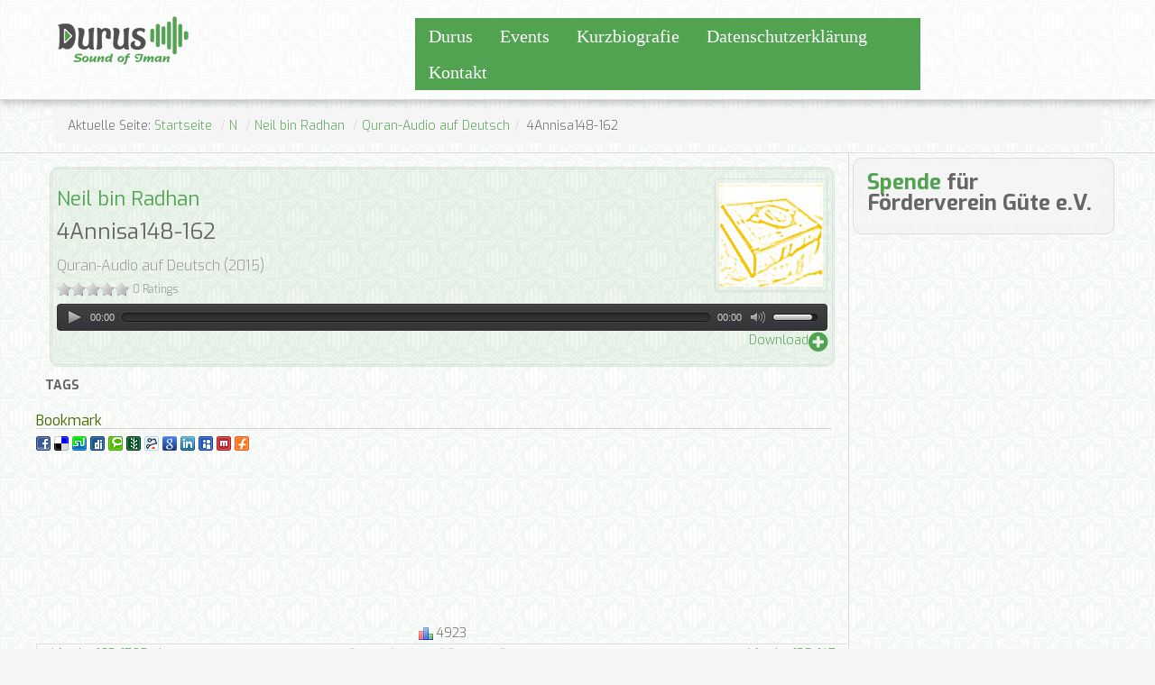

--- FILE ---
content_type: text/html; charset=utf-8
request_url: https://durus.de/index.php/component/muscol/N/1-neil-bin-radhan/40-quran-audio-auf-deutsch/1172-4annisa148-162?Itemid=144
body_size: 7563
content:
<!DOCTYPE html>
<html prefix="og: http://ogp.me/ns#" lang="de-de" dir="ltr" class="no-js">
    <head>

        <base href="https://durus.de/index.php/component/muscol/N/1-neil-bin-radhan/40-quran-audio-auf-deutsch/1172-4annisa148-162" />
	<meta http-equiv="content-type" content="text/html; charset=utf-8" />
	<meta name="keywords" content=", Soundsite zur Verwaltung und Veröffentlichung von Audio-Unterrichten." />
	<meta name="viewport" content="width=device-width, initial-scale=1.0" />
	<meta name="description" content="Islam, Unterricht, Audio, Deutsch, durus, fiqh, aqida, nail, neil, radhan, heilbronn, online, live,
dars, fasten, tauhid" />
	<title>4Annisa148-162 - Neil bin Radhan</title>
	<link href="/templates/expose/favicon.ico" rel="shortcut icon" type="image/vnd.microsoft.icon" />
	<link href="https://cdn.jsdelivr.net/npm/simple-line-icons@2.4.1/css/simple-line-icons.css" rel="stylesheet" type="text/css" media="screen" />
	<link href="/components/com_k2/css/k2.css?v=2.10.3&b=20200429" rel="stylesheet" type="text/css" media="screen" />
	<link href="/media/jui/css/bootstrap.min.css" rel="stylesheet" type="text/css" media="screen" />
	<link href="https://durus.de/components/com_muscol/assets/letter.css" rel="stylesheet" type="text/css" media="screen" />
	<link href="https://durus.de/components/com_muscol/assets/song.css" rel="stylesheet" type="text/css" media="screen" />
	<link href="https://durus.de/components/com_muscol/assets/comments.css" rel="stylesheet" type="text/css" media="screen" />
	<link href="/libraries/expose/interface/css/joomla.css" rel="stylesheet" type="text/css" media="screen" />
	<link href="/templates/expose/css/typography.css" rel="stylesheet" type="text/css" media="screen" />
	<link href="/templates/expose/css/template.css" rel="stylesheet" type="text/css" media="screen" />
	<link href="/templates/expose/css/responsive.css" rel="stylesheet" type="text/css" media="screen" />
	<link href="/templates/expose/css/styles/green.css" rel="stylesheet" type="text/css" media="screen" />
	<style type="text/css">
@media handheld and (max-width: 480px), screen and (max-device-width: 480px), screen and (max-width: 600px) {
.imatge_gran {
    float: none;
}}


@media handheld and (max-width: 480px), screen and (max-device-width: 480px), screen and (max-width: 600px) {
.roof-5 {
float: left;
}
}

@media handheld and (max-width: 480px), screen and (max-device-width: 480px), screen and (max-width: 600px) {
.roof-6 {
text-align: right;
margin-right: 10px!important;
margin-bottom: 8px!important;
}
}

@media handheld and (max-width: 480px), screen and (max-device-width: 480px), screen and (max-width: 600px) {
.top-2 {
width:0px!important;
visibility: hidden;
height: 0px!important;
padding-top: 0px!important;
}
}

@media handheld and (max-width: 480px), screen and (max-device-width: 480px), screen and (max-width: 600px) {
.top-6 {
padding-top: 0px!important;
padding-left: 20px!important;
}
}

@media handheld and (max-width: 480px), screen and (max-device-width: 480px), screen and (max-width: 600px) {
section#header {
visibility: hidden;
height: 0px!important;
}
}

@media handheld and (max-width: 480px), screen and (max-device-width: 480px), screen and (max-width: 600px) {
span.album-link-innerwrapper a {
width: 135px!important;
}
}

#top a{
    font-family: "Aladin" !important;
font-size:20px;
}

div.block.widget.widget-totop{
visibility:hidden;
} 

.header{
background-color: #F5F5F5;
}

h1.album_disc {
    line-height: 26px;
}

h2.artista_disc {
    line-height: 26px;
}

#sidebar-a .block, #sidebar-b .block {
    border-radius: 10px;
background: rgba(238, 238, 238, 0.48);
border: 1px solid #DDD;
}

.time_song{
font-size: 0px;
}

.imatge_gran {
    width: auto;
    float: left;
margin: 3px 10px 3px 3px;
}
.pull-right img {
    width: auto!important;
}
.owl-theme .owl-controls {
height: 0px;
}

.owl-theme .owl-controls {
    text-align: center;
    margin-top: 0px;
    visibility: hidden;
    height: 0px;
}
.playbutton_div {
    left: 25%;
}

.searchalbums, .searchsongs {
padding-left: 5px!important;
}

.block, .tabbable, .accordion {
padding-bottom: 5px;
margin-bottom: 5px;
padding-top: 5px;
margin-top: 5px;
}

h2 {
font-size: 25px;
}

.row-fluid [class*="span"] {
float: none;
width: 98%;
}

button.btn, input[type="submit"].btn, .btn, .button, .readon, .readmore {
background: #51a351;
}

.top-2 {
   width: 600px;
padding-top: 10px;
}
.top-6 {
   width:200px!important;
padding-top: 10px;
}
.imatge_ale{
border: solid 1px #51a351;
border-radius: 10px;
}

.name_search{
color: #51a351!important;
font-size: 15px!important;
padding: 5px!important;
line-height: 18px!important;
}

body {
background-image: url("/templates/expose/images/durus-bg.gif")!important;
background-repeat: repeat!important;
}

#utility .header {
background:none;
}

#utility {
color: #6C6262!important;
padding-top: 30px;
padding-bottom: 20px;
text-shadow: 0px 1px 3px rgba(0, 0, 0, 0.44), 0px 0px 30px rgba(0, 0, 0, 0.075);
background-color: rgba(228, 245, 206, 0.48);
box-shadow: 0px 3px 7px rgba(0, 0, 0, 0.2) inset, 0px -3px 7px rgba(0, 0, 0, 0.2) inset;
background-image: url("/templates/expose/images/durus-header-bg.gif")!important;
background-repeat: repeat!important;
}

#header-wrap {
    background: none repeat scroll 0% 0% rgba(255, 255, 255, 0.5)!important;
}

#roof {
    background: url("../../images/backgrounds/noise.png") repeat scroll 0px 0px #51a351!important;
}

.item-172{
 background: none repeat scroll 0% 0% #51a351!important;
padding: 9px;
border: solid 1px #eee;
list-style: none;
width: 160px;
border-radius: 5px;
font-weight: bold;
text-align: center;
color: #fff !important;
text-decoration: none !important;
}

.item-172 a{
color: #fff !important;
}

.item-172:hover{
background: none repeat scroll 0% 0% rgb(56, 113, 56)!important;
padding: 9px;
border: solid 1px #51a351;
list-style: none;
border-radius: 5px;
font-weight: bold;
text-align: center;
color: #f00 !important;
text-decoration: none !important;
}

.item-172 a:hover{
color: #fff !important;
}

.social-icons li.rss a, .social-icons li.twitter a, .social-icons li.facebook a {
    height: 15px;
    width: 15px;
}

form {
    margin: 0px !important;
}

.block, .tabbable, .accordion {
    margin: 5px !important;
}

.page-header {
    margin: 5px!important;
}

.pull-right img{
width:50px;
}

tr.sectiontableentry0 td, td.sectiontableentry0, tr.sectiontableentry1 td, td.sectiontableentry1, tr.sectiontableentry2 td, td.sectiontableentry2 {
    height: 30px;
}

dl.tabs dt.tab_songs {
    background-image: url("images/dars-icon.gif") !important;
}

dl.tabs dt.tab_albums {
    background-image: url("images/sammlung-icon.gif") !important;
}

.jevfiltertable, .jevfiltertable td, .jevfiltertable tr {
    float: left;
}

#jevents_body{
font-size:14px !important;
line-height: 20px !important;
}

#jevents_body a {
    color: #51a351!importan;
    font-size: 14px !important;
}

#header{
margin-right: 75px;

  background: none repeat scroll 0% 0% rgba(236, 242, 232, 0.63);
    width: 100%;
}

.banneritem {
    margin: 5px;
    float: right;
    border: double 3px #cfcfcf;
    border-radius: 10px;
opacity: 0.7;
}

.banneritem:hover {
opacity: 1;
}

.row {
    padding-top: 0px;
    padding-bottom: 0px;
}

.durus-kategorie {
    font-weight: bold !important;
    padding: 4px;
    font-size: 17px !important;
list-style: initial;
}

.item-214, .item-215 {
    background: none repeat scroll 0% 0% #51a351;
    list-style: outside none none;
    padding-left: 15px;
    color: rgb(255, 255, 255);
    margin-right: 25px;
    text-shadow: 0px 1px 1px rgba(0, 0, 0, 0.4);
    border-radius: 5px;
    border: solid 1px #B7B2B2 !important;
    margin-top: 12px;
    padding-top: 7px;
    padding-bottom:7px;
font-weight: bold !important;
}

.item-214:hover, .item-215:hover {
   background-color: rgb(56, 113, 56);
}

.item-214 a, .item-215 a {
    color: rgb(255, 255, 255);
}

.btn, .button, .readon, .readmore {
    display: inline-block;
    padding: 4px 10px;
}

section#header {
min-height: 94px;
}

.jwplayer, .jwplayer div, .jwplayer span, .jwplayer a, .jwplayer img, .jwplayer ul, .jwplayer li, .jwplayer video, .jwclick {

}

.cbRegistrationContainer .cbRegistrationLogin{
visibility: hidden;
width: 1%;
}

.cbRegistrationContainer .cbRegistrationLogin + .cbRegistration {
width: 90%;
}

.cbRegistrationContainer  .cb_field {
width: 60%;
}

.cbRegistrationContainer  .control-label {
width: 38%;
}

.cbPoweredBy a {
color: rgba(51, 122, 183, 0.1);
}

.cbPoweredBy a:hover{
color: rgba(51, 122, 183, 0.1);
}

input.span12, textarea.span12, .uneditable-input.span12 {
width: 98%;
}

input, textarea, select {
width: 98%;
}
.icon-music:before {
content: "\f028";
}

.player i.icon-plus-sign {
content: "\f03a";
font-size: 25px;
float: right;
}

a.audio-download {
float: right;
padding: 5px;
margin: 5px;
}

.cb_template .fa-heart:before, .cb_template .fa-heart-o:before {
  content: "\f021";
}

tr#cb_profile_ranking_row .titleCell {
visibility: hidden;
}

tr#cb_profile_ranking_row {
margin-top: 10px;
}

.jd_page_nav ul li {
float: left;
text-align: center;
}

.jd_footer {
visibility: hidden;
}

.roof-1 {
width: 370px;
}

.roof-5 {
width: 50px;
}

.roof-6 {
text-align:right;
}

div.k2ItemsBlock ul {
margin-left: 0px !important;
list-style: none;
}

.sp-k2-featured-slider .item-inner:after {
content: " ";
position: absolute;
top: 0;
bottom: 0;
left: 0;
right: 0;
background: -moz-linear-gradient(top,rgba(0,0,0,0) 0%,rgba(0,0,0,0.2) 100%);
background: -webkit-gradient(linear,left top,left bottom,color-stop(0%,rgba(0,0,0,0)),color-stop(100%,#51a351));
background: -webkit-linear-gradient(top,rgba(0,0,0,0) 0%,#51a351 100%);
background: -o-linear-gradient(top,rgba(0,0,0,0) 0%,rgba(0,0,0,0.2) 100%);
background: -ms-linear-gradient(top,rgba(0,0,0,0) 0%,rgba(0,0,0,0.2) 100%);
background: linear-gradient(to bottom,rgba(0,0,0,0) 0%,#51a351 100%);
}

.sp-k2-featured-slider .item-content {
color: #51a351;
top: 10px;
}

.sp-k2-featured-slider .item-content p {
color: #666;
}

img.cbImgPict.cbThumbPict.img-thumbnail {
width: 30px;
float: right;
}

.roof-6 .block  {
margin: 0px!important;
padding: 0px;
}

.page-header {
background: rgba(81, 163, 81, 0.09);
padding-top: 10px;
padding-bottom: 15px;
padding-left: 5px;
padding-right: 5px;
border: double rgba(204, 204, 204, 0.42);
border-radius: 10px;
margin-bottom: 10px!important;
}

.page-header .player {
/*background: #333;*/
/*border-radius: 10px;*/
}

.searchalbums{
padding-left: 5px!important;
visibility: hidden;
height: 0px;
}

.mvc_main span.title {
width: 35%;
text-align: left;
float: left;
margin-left: 5%;
white-space: nowrap;
font-size: 120%;
font-family: normal!important;
line-height: 23px;
position: relative;
padding: 0px;
}

div.mvc_digitCounter {
font-size: 250%;
font-weight: bold;
}

div#durud_dars_tool {
  text-align: right;
}

i.icon-download-alt, i.icon-plus-sign{
 font-size: 35px;
}


dl.tabs dt.tab_songs {
  visibility: hidden;
}

.widget-exposelogo, .widget-designedby {
    display: none!important;
}


#component .article-tools {
    display: none!important;
}

.twitter-share-button {
    display: none !important;
}

.album_rating {
    height: 0px!omportant;
}
	</style>
	<script type="application/json" class="joomla-script-options new">{"csrf.token":"d65991cc54e764ecb3c3b9799fe3abf2","system.paths":{"root":"","base":""}}</script>
	<script src="/media/jui/js/jquery.min.js" type="text/javascript"></script>
	<script src="/media/jui/js/jquery-noconflict.js" type="text/javascript"></script>
	<script src="/media/jui/js/jquery-migrate.min.js" type="text/javascript"></script>
	<script src="/media/k2/assets/js/k2.frontend.js?v=2.10.3&b=20200429&sitepath=/" type="text/javascript"></script>
	<script src="/media/jui/js/bootstrap.min.js" type="text/javascript"></script>
	<script src="/plugins/muscolplayers/jwplayer/jwplayer/jwplayer.js" type="text/javascript"></script>
	<script src="/plugins/muscolplayers/jwplayer/jwplayer/jwplayer.html5.js" type="text/javascript"></script>
	<script src="/plugins/muscolplayers/jwplayer/jwplayer/playlist_functions.js" type="text/javascript"></script>
	<script src="https://durus.de/components/com_muscol/assets/stars.js" type="text/javascript"></script>
	<script src="/libraries/expose/interface/js/equalheight.js" type="text/javascript"></script>
	<script src="/libraries/expose/interface/js/jquery.lazyload.js" type="text/javascript"></script>
	<script src="/libraries/expose/interface/js/breakpoints.js" type="text/javascript"></script>
	<script src="/libraries/expose/interface/js/offcanvas.js" type="text/javascript"></script>
	<script src="/templates/expose/js/template.js" type="text/javascript"></script>
	<script type="text/javascript">
var base = "https://durus.de";var extrabase = "";jQuery(document).ready(function () {
    jQuery("[rel=tooltip]").tooltip();
  });var songs_position_id = new Array(); songs_position_id[0] = 1172;var songs_position_url = new Array(); songs_position_url[0] = 'https://ia601505.us.archive.org/14/items/Quranaufnahme/4Annisa148-162.mp3';var star_icon_path = "/components/com_muscol/assets/images/";
		jQuery.noConflict();

		jQuery(document).ready(function($){
			jQuery('#roof .column').equalHeight('.block');jQuery('#header .column').equalHeight('.block');jQuery('#top .column').equalHeight('.block');jQuery('#utility .column').equalHeight('.block');jQuery('#feature .column').equalHeight('.block');jQuery('#main-top .column').equalHeight('.block');jQuery('#content-top .column').equalHeight('.block');jQuery('#content-bottom .column').equalHeight('.block');jQuery('#main-bottom .column').equalHeight('.block');jQuery('#bottom .column').equalHeight('.block');jQuery('#footer .column').equalHeight('.block');jQuery('#mainbody, #sidebar-a, #sidebar-b').equalHeight();
			jQuery('img').lazyload({effect: "fadeIn",threshold : 100});
			
            jQuery('#scrolltop').click(function () {
                jQuery('body,html').animate({
                    scrollTop: 0
                }, 800);
                return false;
            });
        

		});
	</script>
	<meta property="og:title" content="4Annisa148-162 - Neil bin Radhan" />
	<meta property="og:type" content="music.song" />
	<meta property="og:url" content="https%3A%2F%2Fdurus.de%2Findex.php%2Fcomponent%2Fmuscol%2FN%2F1-neil-bin-radhan%2F40-quran-audio-auf-deutsch%2F1172-4annisa148-162" />
	<meta property="og:image" content="https://durus.de/images/albums/quran.jpg" />
	<meta property="og:site_name" content="Durus" />
<link rel="apple-touch-icon-precomposed" href=/templates/expose/images/apple_touch_icon.png />
        <!--[if (gte IE 6) & (lte IE 8)]>
            <script src="http://html5shim.googlecode.com/svn/trunk/html5.js"></script>
            <script src="/libraries/expose/interface/js/respond.js"></script>
            <script src="/libraries/expose/interface/js/selectivizr.js"></script>
        <![endif]-->

    </head>
    
    <body class="green align-ltr page-id-101 com-muscol-song chrome " >

            






            <header id="header-wrap">

                                <!--Start Top Modules-->
                <section id="top" class="row">
                    <section class="container">
                        <div class="grid4 column first ex-odd top-1"><div class="block widget widget-logo no-title clearfix "><div class="content"><a href="#offcanvas" class="menu-toggle visible-phone" data-uk-offcanvas=""></a><p id="logo" class="brand image" style="">
                        <a class="auto-size" style="background: url(/images/durus-logo-64px.png) no-repeat;
                      background-size: contain;
                      width: 154px; height:64px;"  href="/">Durus <span style="position:absolute; top:-999em;"> -  </span></a>
                    </p></div></div></div><div class="grid4 column ex-even top-2"><div class="block widget widget-menu no-title clearfix "><div class="content">
        <nav class="ex-menu hidden-phone" dropdown-animation="scale-up" dropdown-sub-animation="slide-right">

            
            <ul class="l1"><li  class="item145 parent first"><a href="/index.php/durus"  >Durus</a><span class="dropdown-spacer"></span><div class="dropdown cols1 "  style="width: 200px;">
<div class="column col1 first" style="width: 200px;"><ul class="l2"><li  class="item170 first"><a href="/index.php/durus/durus-live?limitstart=0"  >Durus Live</a></li><li  class="item374"><a href="/index.php/durus/durus-texte"  >Durus Texte</a></li><li  class="item381 last"><a href="/index.php/durus/durus-videos"  >Durus Videos</a></li></ul></div></div>
</li><li  class="item146"><a href="/index.php/events"  >Events</a></li><li  class="item845"><a href="/index.php/kurzbiografie"  >Kurzbiografie</a></li><li  class="item695 parent"><a href="/index.php/datenschutzerklaerung"  >Datenschutzerklärung</a><span class="dropdown-spacer"></span><div class="dropdown cols1 "  style="width: 200px;">
<div class="column col1 first" style="width: 200px;"><ul class="l2"><li  class="item168 first"><a href="/index.php/datenschutzerklaerung/impressum"  >Impressum</a></li></ul></div></div>
</li><li  class="item147 last"><a href="/index.php/kontakt"  >Kontakt</a></li></ul>
        </nav> <!-- menu end -->

        </div></div></div><div class="grid4 column last ex-odd top-6"><div class="block module mod-158 no-title clearfix">
		<div class="header">
				<h2 class="title"><span>Topmenu</span></h2>
			</div>
	</div></div>                    </section>
                </section>
                <!--End Top Modules-->
                
                
            </header>

                
                
                
                        <!--Start Breadcrumbs Module-->
            <section id="breadcrumbs" class="row">
                <section class="container">
                    <div class="grid12 column first last ex-odd breadcrumbs"><div class="block module mod-17 no-title clearfix">
		<div class="header">
				<h2 class="title"><span>Breadcrumbs</span></h2>
			</div>
			<div class="content">
				
<ul class="breadcrumb">
Aktuelle Seite: <li><a href="/index.php" class="pathway">Startseite</a> <span class="divider">/</span> </li><li><a href="/index.php/component/muscol/N" class="pathway">N</a> <span class="divider">/</span> </li><li><a href="/index.php/component/muscol/N/1-neil-bin-radhan" class="pathway">Neil bin Radhan</a> <span class="divider">/</span> </li><li><a href="/index.php/component/muscol/N/1-neil-bin-radhan/40-quran-audio-auf-deutsch" class="pathway">Quran-Audio auf Deutsch</a></li><li> <span class="divider">/</span> <span>4Annisa148-162</span></li></ul>

				
			</div>
	</div></div>                </section>
            </section>
            <!--End Breadcrumbs Module-->
                
            <!--Start Main Body-->
            <section id="main" class="row">
                <section class="container">
                    
<div id="system-message-container">
	</div>


<section id="mainbody" role="main" class="grid9 offset0 clearfix">

    
        <section id="component" role="article" class="clearfix">
        <div class="block">
            <div class='page-header'>
<a class="pull-right thumbnail" href='/index.php/component/muscol/N/1-neil-bin-radhan/40-quran-audio-auf-deutsch?Itemid=144'> <img src="/images/albums/thumbs_115/quran.jpg" alt="4Annisa148-162"  /> </a>
  <h2 class='artista_disc'> <a href='/index.php/component/muscol/N/1-neil-bin-radhan?Itemid=144'>
    Neil bin Radhan     </a> </h2>
  
  <h1 class='album_disc'>4Annisa148-162</h1>
  <div class='year_disc'> <a href='/index.php/component/muscol/N/1-neil-bin-radhan/40-quran-audio-auf-deutsch?Itemid=144'>Quran-Audio auf Deutsch</a> (2015) </div>
    <div class="rating"> <img src="/components/com_muscol/assets/images/star_grey.png" alt="0 OUT_OF 5" title="0 out of 5" /><img src="/components/com_muscol/assets/images/star_grey.png" alt="0 OUT_OF 5" title="0 out of 5" /><img src="/components/com_muscol/assets/images/star_grey.png" alt="0 OUT_OF 5" title="0 out of 5" /><img src="/components/com_muscol/assets/images/star_grey.png" alt="0 OUT_OF 5" title="0 out of 5" /><img src="/components/com_muscol/assets/images/star_grey.png" alt="0 OUT_OF 5" title="0 out of 5" /> <span class="num_ratings">0    Ratings    </span> </div>
      <div id="durud_dars_tool" class="player">
        <video id='single_player_1172'>LOADING_PLAYER</video>
				
								<script type='text/javascript' defer='defer'> 
									jwplayer('single_player_1172').setup({
										
										file: 'https://ia601505.us.archive.org/14/items/Quranaufnahme/4Annisa148-162.mp3', 
										height: 30, 
										width: '100%',
										autostart: false,
										//duration: '0', 
										
										events:{
											onPlaylistItem: function(event) { itemListener(event); },
											onPlay: function(event) { first_play(); },
											onPause: function(event) { pause_playlist(); }
										}
									});
								</script><a class='' href="javascript:add_song_to_playlist(1172,0,'s');" rel='tooltip' data-original-title='ADD_TO_CURRENT_PLAYLIST'><i class='icon-plus-sign'></i></a>        <a href="https://ia601505.us.archive.org/14/items/Quranaufnahme/4Annisa148-162.mp3" title="DOWNLOAD_THIS_SONG" download>Download</a></div>
	
          </div>

  
    <strong class="label_detailed_album">TAGS</strong> <a class="muscol_tags" href="/index.php/component/muscol/?view=search&amp;search=songs&amp;tag_id=1"><span class="label label-info "></span></a>   
  </div>
<div class="row-fluid">
  <div class="span8">
                        <div class="disc_details">
          </div>
        <div class="disc_details">
      <h3>Bookmark</h3>
      <div class="album_rating"><a href='http://www.facebook.com/sharer.php?u=https%3A%2F%2Fdurus.de%2Findex.php%2Fcomponent%2Fmuscol%2FN%2F1-neil-bin-radhan%2F40-quran-audio-auf-deutsch%2F1172-4annisa148-162%3FItemid%3D144&t=4Annisa148-162 - Neil bin Radhan' target='_blank' title='Facebook'><img src="/components/com_muscol/assets/images/bookmarks/facebook.png" alt="Facebook" /></a> <a href='http://del.icio.us/post?url=https%3A%2F%2Fdurus.de%2Findex.php%2Fcomponent%2Fmuscol%2FN%2F1-neil-bin-radhan%2F40-quran-audio-auf-deutsch%2F1172-4annisa148-162%3FItemid%3D144&title=4Annisa148-162 - Neil bin Radhan' target='_blank' title='del.icio.us'><img src="/components/com_muscol/assets/images/bookmarks/delicious.png" alt="del.icio.us" /></a> <a href='http://www.stumbleupon.com/submit?url=https%3A%2F%2Fdurus.de%2Findex.php%2Fcomponent%2Fmuscol%2FN%2F1-neil-bin-radhan%2F40-quran-audio-auf-deutsch%2F1172-4annisa148-162%3FItemid%3D144&title=4Annisa148-162 - Neil bin Radhan' target='_blank' title='StumbleUpon'><img src="/components/com_muscol/assets/images/bookmarks/stumble.png" alt="StumbleUpon" /></a> <a href='http://digg.com/submit?phase=2&url=https%3A%2F%2Fdurus.de%2Findex.php%2Fcomponent%2Fmuscol%2FN%2F1-neil-bin-radhan%2F40-quran-audio-auf-deutsch%2F1172-4annisa148-162%3FItemid%3D144&title=4Annisa148-162 - Neil bin Radhan' target='_blank' title='Digg'><img src="/components/com_muscol/assets/images/bookmarks/digg.png" alt="Digg" /></a> <a href='http://technorati.com/faves?add=https%3A%2F%2Fdurus.de%2Findex.php%2Fcomponent%2Fmuscol%2FN%2F1-neil-bin-radhan%2F40-quran-audio-auf-deutsch%2F1172-4annisa148-162%3FItemid%3D144' target='_blank' title='Technorati'><img src="/components/com_muscol/assets/images/bookmarks/technorati.png" alt="Technorati" /></a> <a href='http://www.newsvine.com/_tools/seed&save?u=https%3A%2F%2Fdurus.de%2Findex.php%2Fcomponent%2Fmuscol%2FN%2F1-neil-bin-radhan%2F40-quran-audio-auf-deutsch%2F1172-4annisa148-162%3FItemid%3D144&h=4Annisa148-162 - Neil bin Radhan' target='_blank' title='NewsVine'><img src="/components/com_muscol/assets/images/bookmarks/newsvine.png" alt="NewsVine" /></a> <a href='http://reddit.com/submit?url=https%3A%2F%2Fdurus.de%2Findex.php%2Fcomponent%2Fmuscol%2FN%2F1-neil-bin-radhan%2F40-quran-audio-auf-deutsch%2F1172-4annisa148-162%3FItemid%3D144&title=4Annisa148-162 - Neil bin Radhan' target='_blank' title='Reddit'><img src="/components/com_muscol/assets/images/bookmarks/reddit.png" alt="Reddit" /></a> <a href='http://www.google.com/bookmarks/mark?op=edit&bkmk=https%3A%2F%2Fdurus.de%2Findex.php%2Fcomponent%2Fmuscol%2FN%2F1-neil-bin-radhan%2F40-quran-audio-auf-deutsch%2F1172-4annisa148-162%3FItemid%3D144&title=4Annisa148-162 - Neil bin Radhan' target='_blank' title='Google'><img src="/components/com_muscol/assets/images/bookmarks/google.png" alt="Google" /></a> <a href='http://www.linkedin.com/shareArticle?mini=true&url=https%3A%2F%2Fdurus.de%2Findex.php%2Fcomponent%2Fmuscol%2FN%2F1-neil-bin-radhan%2F40-quran-audio-auf-deutsch%2F1172-4annisa148-162%3FItemid%3D144&title=4Annisa148-162 - Neil bin Radhan' target='_blank' title='LinkedIn'><img src="/components/com_muscol/assets/images/bookmarks/linkedin.png" alt="LinkedIn" /></a> <a href='http://www.myspace.com/Modules/PostTo/Pages/?l=3&u=https%3A%2F%2Fdurus.de%2Findex.php%2Fcomponent%2Fmuscol%2FN%2F1-neil-bin-radhan%2F40-quran-audio-auf-deutsch%2F1172-4annisa148-162%3FItemid%3D144&c=4Annisa148-162 - Neil bin Radhan' target='_blank' title='MySpace'><img src="/components/com_muscol/assets/images/bookmarks/myspace.png" alt="MySpace" /></a> <a href='http://www.mixx.com/submit?page_url=https%3A%2F%2Fdurus.de%2Findex.php%2Fcomponent%2Fmuscol%2FN%2F1-neil-bin-radhan%2F40-quran-audio-auf-deutsch%2F1172-4annisa148-162%3FItemid%3D144' target='_blank' title='Mixx'><img src="/components/com_muscol/assets/images/bookmarks/mixx.png" alt="Mixx" /></a> <a href='http://furl.net/storelt.jsp?url=https%3A%2F%2Fdurus.de%2Findex.php%2Fcomponent%2Fmuscol%2FN%2F1-neil-bin-radhan%2F40-quran-audio-auf-deutsch%2F1172-4annisa148-162%3FItemid%3D144&t=4Annisa148-162 - Neil bin Radhan' target='_blank' title='Furl'><img src="/components/com_muscol/assets/images/bookmarks/furl.png" alt="Furl" /></a><br /><br /><iframe src="http://www.facebook.com/plugins/like.php?href=https%3A%2F%2Fdurus.de%2Findex.php%2Fcomponent%2Fmuscol%2FN%2F1-neil-bin-radhan%2F40-quran-audio-auf-deutsch%2F1172-4annisa148-162%3FItemid%3D144&amp;layout=standard&amp;show_faces=true&amp;width=220&amp;action=like&amp;font&amp;colorscheme=light&amp;height=120" scrolling="no" frameborder="0" style="border:none; overflow:hidden; width:220px; height:120px;" allowTransparency="true"></iframe></div>
    </div>
      </div>
  <div class="span4">
              </div>
</div>
<div align="center"> <img src="/components/com_muscol/assets/images/hits.png" alt="Hits" title="Hits" /> <span class="num_hits">4923</span> </div>
<table cellpadding='0' cellspacing='0' border='0' class='taula_next_album'>
  <tr>
    <td class='prev_album'>      <a href="/index.php/component/muscol/N/1-neil-bin-radhan/40-quran-audio-auf-deutsch/1171-4annisa163-176ende?Itemid=144">&laquo; 4Annisa163-176Ende</a>
      </td>
    <td class='next_album_type'>Quran-Audio auf Deutsch Songs</td>
    <td class='next_album'>      <a href="/index.php/component/muscol/N/1-neil-bin-radhan/40-quran-audio-auf-deutsch/1173-4annisa135-147?Itemid=144">4Annisa135-147 &raquo;</a>
      </td>
  </tr>
</table>
<div align="center"></div>
        </div>
    </section>
    
    
</section>


    <!--Start Sidebar-B Modules-->
    <aside id="sidebar-b" class="grid3 clearfix" role="complementary">
        <div class="grid3 column first last ex-odd sidebar-b"><div class="block module mod-268 clearfix">
		<div class="header">
				<h2 class="title"><span>Spende</span> für Förderverein Güte e.V.</h2>
			</div>
			<div class="content">
				<div class="bannergroup">


</div>

				
			</div>
	</div></div>    </aside>
    <!--End Sidebar-B Modules-->
                </section>
            </section>
            <!--End Main Body Modules-->
    
                
            
            <footer id="footer-wrap">
                <section class="container">
                    
                                        <section id="copyright" class="row">
                        <div class="grid12 column first last ex-odd multi-module-column copyright-1"><div class="block widget widget-copyrightinfo no-title clearfix "><div class="content">            <span class="copyright">
                Copyright © Durus, All rights reserved.            </span>
        </div></div><div class="block widget widget-designedby no-title clearfix "><div class="content">        <p class="designed-by">
           Designed by: <a target="_blank" title="Joomla Responsive Template by ThemeXpert" href="http://www.themexpert.com">Joomla Responsive Template by ThemeXpert</a>
        </p>


        </div></div><div class="block widget widget-exposelogo no-title clearfix "><div class="content">            <div id="poweredby" class="expose-logo expose-logo-light">
                <a href="http://www.expose-framework.org" target="_blank" title="Powered By Expose Framework">
                    <span>Powered By Expose Framework</span>
                </a>
            </div>
    </div></div></div>                    </section>
                                    </section>
            </footer>

                        <div id="absolute">
                <div class="grid12 column first last ex-odd absolute"><div class="block widget widget-totop no-title clearfix "><div class="content">    <a id="scrolltop" href="#top"><span>Back to top</span></a>

    </div></div></div>            </div>
                        
                        <div id="offcanvas" class="uk-offcanvas">
                <div class="uk-offcanvas-bar">
                    <div class="grid12 column first last ex-odd offcanvas"><div class="block widget widget-offcanvas no-title clearfix "><div class="content">            <nav class="ex-menu">

                                <ul class="l1"><li  class="item145 parent first"><a href="/index.php/durus"  >Durus</a><ul class="l2"><li  class="item170 parent first"><a href="/index.php/durus/durus-live?limitstart=0"  >Durus Live</a></li><li  class="item374 parent"><a href="/index.php/durus/durus-texte"  >Durus Texte</a></li><li  class="item381 parent last"><a href="/index.php/durus/durus-videos"  >Durus Videos</a></li></ul></li><li  class="item146 parent"><a href="/index.php/events"  >Events</a></li><li  class="item845 parent"><a href="/index.php/kurzbiografie"  >Kurzbiografie</a></li><li  class="item695 parent"><a href="/index.php/datenschutzerklaerung"  >Datenschutzerklärung</a><ul class="l2"><li  class="item168 parent first"><a href="/index.php/datenschutzerklaerung/impressum"  >Impressum</a></li></ul></li><li  class="item147 parent last"><a href="/index.php/kontakt"  >Kontakt</a></li></ul>
            </nav> <!-- menu end -->

        </div></div></div>                </div>
            </div>
            
    </body>
</html>


--- FILE ---
content_type: text/css
request_url: https://durus.de/components/com_muscol/assets/letter.css
body_size: 1002
content:
@charset "utf-8";
/* CSS Document */

/** 
 * @version		1.0.1
 * @package		muscol
 * @copyright	2009 JoomlaMusicSolutions.com
 * @license		GPLv2
 */

ul.inicials, ul.inicials li {
list-style-image:none;
list-style-position:outside;
list-style-type:none;
padding-left:0px;
padding-right:0px;
margin-left:0px;
}

ul.inicials{
display:inline-block;
margin:0px;
font-weight:bold;
width:100%;
/*border-bottom:1px solid #CCCCCC;*/
padding-bottom:10px;
background:url(images/bg_lletres.gif) repeat-x;
width:745px;
font-family:"Trebuchet MS",Verdana,serif;
font-size:14px;
}
ul.inicials li{
float:left;
width:27px;
text-align:center;
}
ul.inicials li a{
	text-decoration:none;
}

ul.inicials li a,ul.inicials li a:visited{
border-right:1px solid #424141;
width:26px;
display:block;
height:18px;
padding-top:3px;
color:#313131;
}
ul.inicials li.right a,ul.inicials li.right a:visited,ul.inicials li.right a:hover{
border-right:none;
width:41px;
}
ul.inicials li a:hover{
color:#FFFFFF;
width:26px;
display:block;
}
ul.inicials li.selected, ul.inicials li:hover{
background:url(images/bg_lletre_over.gif) top left no-repeat;
}
ul.inicials li.selected a{
color:#FFFFFF;
}
ul.inicials li.left{
float:left;
width:23px;
padding-left:3px;
background:url(images/left_inicials.gif) top left no-repeat;
}
ul.inicials li.left a,ul.inicials li.left a:visited{
border-right:1px solid #424141;
width:23px;
display:block;
height:18px;
padding-top:3px;
}
ul.inicials li.left_selected, ul.inicials li.left:hover{
float:left;
width:23px;
padding-left:3px;
background:url(images/bg_left_selected.gif) top left no-repeat;
}
ul.inicials li.right_selected, ul.inicials li.right:hover{
float:right;
width:41px;
padding-right:3px;
background:url(images/bg_right_selected.gif) top right no-repeat;
}
ul.inicials li.right{
float:left;
padding-right:3px;
width:41px;
background:url(images/right_inicials.gif) top right no-repeat;
}
ul.inicials li.left_selected a,ul.inicials li.left_selected a:visited{

color:#FFFFFF;
float:left;
width:23px;
display:block;
}
ul.inicials li.right_selected a,ul.inicials li.right_selected a:visited{
color:#FFFFFF;
float:left;
width:41px;
display:block;
}

.searchalbums{
	background: url(images/cdr.png) #eeeeee 5px 8px no-repeat;
	border:1px solid #ddd;
	padding:5px;
	padding-left:28px;
	margin-bottom:10px;
}

.searchsongs{
	background: url(images/music.png) #eeeeee 5px 8px no-repeat;
	border:1px solid #ddd;
	padding:5px;
	padding-left:28px;
	margin-bottom:10px;
}
.pagination{
	margin-bottom:10px;
	text-align:right;
}

/****** NEW LETTERBAR ******/

.table_letterbar td{
	text-align:center;
	background:#aaa9a8 url(images/back_letters_new.png) repeat-x ;
	font-family:"Trebuchet MS",Verdana,serif;
	font-size:14px;
	border-right:1px solid #424141;	
	border-top:1px solid #424141;	
	border-bottom:1px solid #424141;	
	padding-top:2px;
	padding-bottom:2px;
}

.table_letterbar td a{
	display:block;
}
.table_letterbar td a, .table_letterbar td a:link, .table_letterbar td a:visited{
	color:inherit;
	text-decoration:none;
}

.table_letterbar td.active, .table_letterbar td:hover{
	background:#727171 url(images/back_letters_active_new.png) repeat-x  ;
	color:#FFF;
	cursor:pointer;
}

.table_letterbar{
	margin-bottom:10px;
	-moz-border-radius:4px;
}

.table_letterbar td.first{
	border-left:1px solid #424141;	
	-moz-border-radius-bottomleft:4px;
	-moz-border-radius-topleft:4px;
}
.table_letterbar td.last{
	-moz-border-radius-bottomright:4px;
	-moz-border-radius-topright:4px;
}

--- FILE ---
content_type: text/css
request_url: https://durus.de/components/com_muscol/assets/song.css
body_size: 1055
content:
@charset "utf-8";
/* CSS Document */

/** 
 * @version		1.0.1
 * @package		muscol
 * @copyright	2009 JoomlaMusicSolutions.com
 * @license		GPLv2
 */


/********************************/

tr.tr_song_link:hover{
background-color:#fffeee;
}
a.song_link{
width:100%;
display:block;
}
a.song_link:hover{
color:#FF0000;
}

/*********************************/

.player{
	margin-top:5px;
	/*border:1px solid #CCC;*/
}
.imatge_gran{
max-width:643px;
border:1px solid #CCCCCC;
}
.div_imatge_gran{
text-align:center;
padding-top:5px;
padding-bottom:5px;
}
h2.artista_disc{
font-weight:normal;
padding:0px;
font-size:22px;
}
h2.artista_disc img{
max-height:40px;
}
.artista_disc a{
/*color:#999999;*/
}
.artista_disc a:link{
/*color:#999999;*/
}
.artista_disc a:hover{
/*color:#666666;*/
}

.first_col{
	width:430px;
}
.second_col{
	padding-left:15px;
}


h1.album_disc{
font-weight:normal;
padding:0px;
font-size:24px;
}
h1.album_disc img{
max-height:50px;
}
.subtitle_disc{
color:#999999;
}
.nom_song{
text-align:left;
padding-left:10px;
color:#999999;
}
.num_song{
width:20px;
text-align:right;
color:#CCCCCC;
}
.time_song{
text-align:right; 
padding-left:20px;
color:#CCCCCC;
}
.time_song_total{
text-align:right; 
padding-left:20px;
color:#999999;
}
.disc_label{
border-bottom:1px solid #006699; color:#006699;
margin-bottom:3px;
padding-bottom:3px;
}
.year_disc{
font-size:16px;
line-height:30px;
color:#999999;
}
.date_disc{
font-size:18px;
color:#999999;
padding-left:20px;
}
.date_disc img{
vertical-align:bottom;
padding-bottom:4px;
border:none;
}
.year_disc img{
padding-bottom:2px;
border:none;
}
.year_disc a,.year_disc a:link,.year_disc a:visited{
color:#999999;
}
.year_disc a:hover{
color:#666666;
}
.taula_next_album{
	width:100%;
	-moz-border-radius:4px;
	padding:5px;
	background-color:#f9f9f9;
	border:1px solid #dfdfdf;
}
.taula_next_album a img{
vertical-align:middle;
border:1px solid #cccccc;
}
.taula_next_album a:hover img{
vertical-align:middle;
border:1px solid #000000;

}
.prev_album{
text-align:left;
width:33%;
}
td.prev_album a:hover{
/*color:#FF0000;
background-color:#fffeee;*/
}
.next_album{
text-align:right;
width:33%;
}
td.next_album a:hover{
/*color:#FF0000;
background-color:#fffeee;*/
}
.next_album_type{
width:33%;
text-align:center;
color:#CCCCCC;
}
.no_songs{
padding:5px;
color:#999999;
}

/********************* DETAILS ************************/

.disc_details{
	margin-bottom:10px;
}

table.details{
	border-bottom:1px solid #eeeeee;
	border-right:1px solid #eeeeee;
	font-size:12px;
}
table.details table td{
	border-top:1px solid #eeeeee;
}
td.label_detailed_album{
	/*background-color:#eeeeee;*/
	padding-left:1px;
	width:90px;
	color:#999;
}
.value_detailed_album{
	/*width:50%;*/
	padding-left:1px;
}
.review{
	padding-bottom:10px;
}
.songwriters{
	padding-bottom:10px;
}

.review h3 {
	border-bottom:1px solid #D3D3D3;
	color:#466A02;
	font-size:16px;
	font-weight:normal;
	height:auto;
	letter-spacing:normal;
	line-height:100%;
	margin:0 0 5px;
	padding:0;
	text-indent:0;
}

.lyrics{
	//background:url(images/back_lyrics.gif);
}

.disc_details h3 {
	border-bottom:1px solid #D3D3D3;
	color:#466A02;
	font-size:16px;
	font-weight:normal;
	height:auto;
	letter-spacing:normal;
	line-height:100%;
	margin:0 0 5px;
	padding:0;
	text-indent:0;
}
.num_ratings{
	font-size:12px;
	color:#999999;
}
.muscol_edit{
	text-align:right;
	margin-bottom:4px;
}


--- FILE ---
content_type: text/css
request_url: https://durus.de/components/com_muscol/assets/comments.css
body_size: 490
content:
@charset "utf-8";
/* CSS Document */

/** 
 * @version		1.0.1
 * @package		muscol
 * @copyright	2009 JoomlaMusicSolutions.com
 * @license		GPLv2
 */

/********************************/
.comments_title, .post_comment_title{
	border-bottom:1px solid #D3D3D3;
	color:#466A02;
	font-size:16px;
	font-weight:normal;
	margin:0 0 5px;
	padding:0;
}


.rate_title{
	padding-top:15px;
	font-weight:bold;
	font-size:18px;
	background:url(images/star_48.png) no-repeat;
	padding-left:55px;
	height:35px;
	margin-top:10px;
}

.comments{
	
}

.comment{
	padding:20px;
	margin-top:5px;
	margin-bottom:5px;
	background-color:#EEEEEE;
	-moz-border-radius:4px;
}
.comment_1{
	background-color:#eeefff;
}

.comment_name{
	font-weight:bold;
	background:url(images/user.png) no-repeat;
	padding-left:20px;
}

.date{
	color:#999;
	font-size:10px;
	background:url(images/time.png) no-repeat;
	padding-left:20px;
}

.comment_text{
	padding-top:5px;
	padding-left:20px;
}

.post_comment_title{
	
}

.comment_form{
	background:#ececec;
	padding:10px;
	-moz-border-radius:4px;
}

.textarea_comment{
	width:280px;
	height:100px;
	margin-bottom:10px;
}

--- FILE ---
content_type: text/css
request_url: https://durus.de/libraries/expose/interface/css/joomla.css
body_size: 2115
content:
/**
 * @package     Expose
 * @version     4.0
 * @author      ThemeXpert http://www.themexpert.com
 * @copyright   Copyright (C) 2010 - 2011 ThemeXpert
 * @license     http://www.gnu.org/licenses/gpl-3.0.html GNU/GPLv3
 * @filesource
 * @file        joomla.css
 *
 **/

/* Headings */
.componentheading {font-weight: bold;display: block;margin-bottom: 15px;}
.contentheading {font-size: 140%;font-weight: bold;margin-bottom: 15px;display: block;}

/* Section Tables */
.sectiontableheader {font-weight: bold;padding: 3px;line-height: 25px;text-align: left;}
.sectiontablefooter {padding-bottom: 8px;}
tr.sectiontableentry0 td, tr.sectiontableentry1 td, tr.sectiontableentry2 td, td.sectiontableentry0, td.sectiontableentry1, td.sectiontableentry2 {text-align: left;padding: 6px 5px;vertical-align: middle;}
tr.sectiontableentry0 td, td.sectiontableentry0, tr.sectiontableentry1 td, td.sectiontableentry1, tr.sectiontableentry2 td, td.sectiontableentry2 {height: 30px;}
.contentpane, .contentpaneopen {width: 100%;}


/* Category Layout */
#component .category-desc {line-height: 1.7em;margin: 10px 0;padding-left: 0;}
#component .small {font-size: 0.85em;margin: 0 0 20px;}
#component .image-left {float: left;margin: 0 15px 5px 0;}
#component .image-right {float: right;margin: 0 0 5px 15px;}
#component .archive {padding: 0 5px;}
#component .archive form {padding: 0 5px;}

/* Article Layout */
#component .title {width: auto;}
#component span.edit {margin-left: 10px;float: left;}
#component .articleinfo {margin-bottom: 15px;}
#component .author {font-style: italic;}
#component .date-created, #component .date-published {font-weight: bold;}
#component .description {margin: 10px 0px 0px 0px;overflow: hidden;}
#component .description img.left {margin-right: 15px;float: left;}
#component .description img.right {margin-left: 15px;float: right;}
#component .filter {margin: 10px 0;}
#component span.number {color: #969696;font-style: italic;}
#component .actions {overflow: hidden;float: right;}
#component .actions ul {margin: 0;padding: 0;list-style: none;}
#component .actions li {margin: 0 10px 0 0;padding: 0;float: left;}
#component .actions img {display: none;}
#component .print-icon a {background-position: 0 0;}
#component .email-icon a {background-position: -16px 0;}
#component .edit-icon a {background-position: -48px 0;margin-left: 0 !important;margin-right: 5px;}
#component .edit img {opacity: 0;}
#component .article-cat {font-weight: bold;margin-top: 15px;margin-bottom: 0;}
#component .article-tools .article-info{margin: 0; float: left;}
#component .article-tools .article-info dd{display: inline-block; margin: 0 10px 0 0;}
/*Auto image resize*/
.auto-size{max-width: 100%;height: auto}

/* User */
#component .registration dt{ float: left; width: 200px;}
#component .registration dt:nth-child(1){float: none;}
#component .registration label{line-height: 27px;margin-bottom: 0}
#component .profile dt, #component .profile-edit dt{font-weight: bold; float: left; min-width: 220px; background: #f5f5f5; padding: 5px; clear: left; border-bottom: 1px solid #EEE; margin-right: 10px; border-top: 1px solid white;text-align: right;}
#component .profile dd, #component .profile-edit dd{clear:right;padding: 5px;line-height: 20px}
#component .profile-edit label{display: inline-block;}

/* Contact */
#component .contact .panel {margin-bottom: 2px; border: 1px solid #E5E5E5; -webkit-border-radius: 4px; -moz-border-radius: 4px;border-radius: 4px;}
#component .contact .title a{display: block;padding: 8px 15px;}
#component .contact .pane-slider{ padding: 9px 15px;}
#component .contact .pane-toggler-down{border-bottom: 1px solid #E5E5E5;margin-bottom: 9px;}

/* Accessibility */
#accessibility .desc {float: left;padding-right: 5px;}
#accessibility #buttons {float: left;}
#accessibility .button {display: block;width:14px;height:14px;float: left;background: url(../images/typography.png);margin: 2px;}
#accessibility .large .button {background-position: 0 -17px;}
#accessibility .small .button {background-position: -15px -17px;}

/* Other */
#component .categorylist input {border: 1px solid #ddd;font-size: 1.2em;padding: 2px;margin: 0;}

#component .contentpaneopen_edit {float: left;}
#component table.contenttoc {padding: 10px;margin: 10px;float: right;}
#component table.contenttoc tr td {padding: 1px 0;}
#component .pagenavcounter {font-weight: bold;}
ul.latestnews, ul.mostread {padding-left: 10px;margin: 0;}
ul.latestnews li a, ul.mostread li a {padding: 2px 2px 2px 15px;display: block;text-decoration: none;}
#article-index {width: 25%;float: right;padding: 10px;margin: 10px 0px 20px 30px;}
#article-index h3 {margin: 0;font-size: 1em;}
#article-index ul {list-style-type: disc;}
.mod-languages ul li {display: inline;}
.stats-module dl {margin: 10px 0 10px 0;}
.stats-module dt {float: left;margin: 0 10px 0 0;font-weight: bold;}
.stats-module dt, .stats-module dd {padding: 2px 0 2px 0;}
.banneritem {margin: 10px 0;padding: 0;}
.banneritem a {font-weight: bold;}
p.syndicate {float: left;display: block;text-align: left;}
.phrases .inputbox {width: 10em;}
.phrases .inputbox option {padding: 2px;}

/* Tooltips */
.tip-wrap {float: left;background: #ffc;border: 1px solid #D4D5AA;padding: 5px;max-width: 200px;color: #323232;}
.tip-title {padding: 0;margin: 0;font-size: 100%;font-weight: bold;margin-top: -15px;padding-top: 15px;padding-bottom: 5px;background: url(../../../../templates/system/images/selector-arrow.png) no-repeat;}
.tip-text {font-size: 100%;margin: 0;}

/* Mailto */
#mailto-window {background: #f5f5f5;padding: 15px;border: solid 1px #ddd;position: relative;}
#mailto-window label {width: 10em;}
.mailto-close {position: absolute;right: 0;top: 5px;background: none;}
.mailto-close a {min-width: 25px;display: block;min-height: 25px;overflow: visible;}
.mailto-close a span {position: absolute;left: -3000px;top: -3000px;display: inline;}
#mailto-window .inputbox {padding: 3px;}
#mailto-window p {margin-top: 20px;}
#mailto-window button {margin: 0 5px 0 0;}


/* System Messages */
/* OpenID icon style */
input.system-openid, input.com-system-openid { background: url(http://openid.net/images/login-bg.gif) no-repeat;background-color: #fff;background-position: 0 50%;color: #000;padding-left: 18px;}

/* Unpublished */
.system-unpublished {background: #e8edf1;border-top: 4px solid #c4d3df;border-bottom: 4px solid #c4d3df;}

/* System Messages */
#system-message { margin-bottom: 10px; padding: 0;}
#system-message dt { font-weight: bold; }
#system-message dd { margin: 0; font-weight: bold; }
#system-message dd ul { list-style: none; padding: 0; margin: 0}

/* System Standard Messages */
#system-message dt.message {display: none;}

/* System Error Messages */
#system-message dt.error {display: none;}

/* System Notice Messages */
#system-message dt.notice {display: none;}

/* Debug */
#system-debug {color: #ccc;background-color: #fff;padding: 10px;margin: 10px;}
#system-debug div {font-size: 11px;}

--- FILE ---
content_type: text/css
request_url: https://durus.de/templates/expose/css/template.css
body_size: 6844
content:
@import url(//fonts.googleapis.com/css?family=Exo:400,300,700);article,aside,details,figcaption,figure,footer,header,hgroup,nav,section{display:block;}audio,canvas,video{display:inline-block;*display:inline;*zoom:1;}audio:not([controls]){display:none;}html{font-size:100%;-webkit-text-size-adjust:100%;-ms-text-size-adjust:100%;}a:focus{outline:thin dotted #333;outline:5px auto -webkit-focus-ring-color;outline-offset:-2px;}a:hover,a:active{outline:0;}sub,sup{position:relative;font-size:75%;line-height:0;vertical-align:baseline;}sup{top:-0.5em;}sub{bottom:-0.25em;}img{max-width:100%;height:auto;vertical-align:middle;border:0;-ms-interpolation-mode:bicubic;}#map_canvas img{max-width:none;}button,input,select,textarea{margin:0;font-size:100%;vertical-align:middle;}button,input{*overflow:visible;line-height:normal;}button::-moz-focus-inner,input::-moz-focus-inner{padding:0;border:0;}button,input[type="button"],input[type="reset"],input[type="submit"]{cursor:pointer;-webkit-appearance:button;}input[type="search"]{-webkit-box-sizing:content-box;-moz-box-sizing:content-box;box-sizing:content-box;-webkit-appearance:textfield;}input[type="search"]::-webkit-search-decoration,input[type="search"]::-webkit-search-cancel-button{-webkit-appearance:none;}textarea{overflow:auto;vertical-align:top;}.clearfix,.clear{*zoom:1;}.clearfix:before,.clearfix:after,.clear:before,.clear:after{display:table;content:"";line-height:0;}.clearfix:after,.clear:after{clear:both;}.hide-text{font:0/0 a;color:transparent;text-shadow:none;background-color:transparent;border:0;}.input-block-level{display:block;width:100%;min-height:30px;-webkit-box-sizing:border-box;-moz-box-sizing:border-box;box-sizing:border-box;}.row{margin-left:0px;*zoom:1;}.row:before,.row:after{display:table;content:"";line-height:0;}.row:after{clear:both;}[class*="grid"]{float:left;margin-left:0px;}.container,.navbar-static-top .container,.navbar-fixed-top .container,.navbar-fixed-bottom .container{width:960px;}.grid12{width:960px;}.grid11{width:880px;}.grid10{width:800px;}.grid9{width:720px;}.grid8{width:640px;}.grid7{width:560px;}.grid6{width:480px;}.grid5{width:400px;}.grid4{width:320px;}.grid3{width:240px;}.grid2{width:160px;}.grid1{width:80px;}.offset12{margin-left:960px;}html[dir='rtl'] .offset12{margin-right:960px;margin-left:0;}.offset11{margin-left:880px;}html[dir='rtl'] .offset11{margin-right:880px;margin-left:0;}.offset10{margin-left:800px;}html[dir='rtl'] .offset10{margin-right:800px;margin-left:0;}.offset9{margin-left:720px;}html[dir='rtl'] .offset9{margin-right:720px;margin-left:0;}.offset8{margin-left:640px;}html[dir='rtl'] .offset8{margin-right:640px;margin-left:0;}.offset7{margin-left:560px;}html[dir='rtl'] .offset7{margin-right:560px;margin-left:0;}.offset6{margin-left:480px;}html[dir='rtl'] .offset6{margin-right:480px;margin-left:0;}.offset5{margin-left:400px;}html[dir='rtl'] .offset5{margin-right:400px;margin-left:0;}.offset4{margin-left:320px;}html[dir='rtl'] .offset4{margin-right:320px;margin-left:0;}.offset3{margin-left:240px;}html[dir='rtl'] .offset3{margin-right:240px;margin-left:0;}.offset2{margin-left:160px;}html[dir='rtl'] .offset2{margin-right:160px;margin-left:0;}.offset1{margin-left:80px;}html[dir='rtl'] .offset1{margin-right:80px;margin-left:0;}.inset12{margin-left:-960px;}html[dir='rtl'] .inset12{margin-right:-960px;margin-left:0;}.inset11{margin-left:-880px;}html[dir='rtl'] .inset11{margin-right:-880px;margin-left:0;}.inset10{margin-left:-800px;}html[dir='rtl'] .inset10{margin-right:-800px;margin-left:0;}.inset9{margin-left:-720px;}html[dir='rtl'] .inset9{margin-right:-720px;margin-left:0;}.inset8{margin-left:-640px;}html[dir='rtl'] .inset8{margin-right:-640px;margin-left:0;}.inset7{margin-left:-560px;}html[dir='rtl'] .inset7{margin-right:-560px;margin-left:0;}.inset6{margin-left:-480px;}html[dir='rtl'] .inset6{margin-right:-480px;margin-left:0;}.inset5{margin-left:-400px;}html[dir='rtl'] .inset5{margin-right:-400px;margin-left:0;}.inset4{margin-left:-320px;}html[dir='rtl'] .inset4{margin-right:-320px;margin-left:0;}.inset3{margin-left:-240px;}html[dir='rtl'] .inset3{margin-right:-240px;margin-left:0;}.inset2{margin-left:-160px;}html[dir='rtl'] .inset2{margin-right:-160px;margin-left:0;}.inset1{margin-left:-80px;}html[dir='rtl'] .inset1{margin-right:-80px;margin-left:0;}.container{margin-right:auto;margin-left:auto;*zoom:1;}.container:before,.container:after{display:table;content:"";line-height:0;}.container:after{clear:both;}.container-fluid{padding-right:0px;padding-left:0px;*zoom:1;}.container-fluid:before,.container-fluid:after{display:table;content:"";line-height:0;}.container-fluid:after{clear:both;}.gfont-serif{font-family:'Exo', sans-serif;}body{background:#f5f5f5 url(../images/backgrounds/noise.png) repeat 0 0;color:#666;font-family:'Exo', sans-serif;font-size:14px;font-weight:300;line-height:22px;margin:0;position:relative;}a{text-decoration:none;}.block,.tabbable,.accordion{padding:15px;margin:10px;position:relative;display:block;}.no-title > .header{display:none;}.title{margin:0 0 7px;padding:0 0 7px;}* html .ie6-offset{margin-right:-4px;}.master-head .btn-wrap{background-color:rgba(0,0,0,0.4);border-width:1px;border-style:solid;border-color:transparent #ddd #ddd transparent;padding:10px;margin:20px 0;display:inline-block;-webkit-border-radius:4px;-moz-border-radius:4px;border-radius:4px;min-width:300px;}.master-head h3{font-size:20px;}@media (max-width: 979px){.master-head .width-block{float:none;width:100%;text-align:center;}}@media (min-width: 980px) and (max-width: 1199px){.master-head h3{font-size:18px;line-height:24px;}}.page-header{border:none;}.btn,.button,.readon,.readmore{display:inline-block;padding:4px 14px;color:#fff;text-shadow:0 1px 1px rgba(0,0,0,0.4);-webkit-border-radius:0;-moz-border-radius:0;border-radius:0;}.btn a,.btn:hover,.button a,.button:hover,.readon a,.readon:hover,.readmore a,.readmore:hover{color:#fff;text-shadow:0 1px 1px rgba(0,0,0,0.4);}.img-rounded{-webkit-border-radius:6px;-moz-border-radius:6px;border-radius:6px;}.img-polaroid{padding:4px;background-color:#fff;border:1px solid #ccc;border:1px solid rgba(0,0,0,0.2);-webkit-box-shadow:0 1px 3px rgba(0,0,0,0.1);-moz-box-shadow:0 1px 3px rgba(0,0,0,0.1);box-shadow:0 1px 3px rgba(0,0,0,0.1);}.img-circle{-webkit-border-radius:500px;-moz-border-radius:500px;border-radius:500px;}.icon-10x{font-size:10em;}.icon-10x.icon-border{border-width:10px;-webkit-border-radius:12px;-moz-border-radius:12px;border-radius:12px;}.row{padding-top:40px;padding-bottom:40px;}#mainbody,#sidebar-a,#sidebar-b{position:relative;}#sidebar-a[class*='grid'] [class*='grid'],#sidebar-b[class*='grid'] [class*='grid']{margin-left:0;width:100%;}#copyright .block{padding:10px 15px;margin:0;}#feature,#maintop,#breadcrumbs,#main,#main-bottom,#bottom{border-top:1px solid #d7d7d7;-webkit-box-shadow:0 -1px 1px #fff;-moz-box-shadow:0 -1px 1px #fff;box-shadow:0 -1px 1px #fff;}#roof,#top,#breadcrumbs,#main{padding-top:0;padding-bottom:0;}#absolute{position:absolute;bottom:20px;right:20px;}#roof{-webkit-box-shadow:1px -2px 11px rgba(0,0,0,0.3) inset;-moz-box-shadow:1px -2px 11px rgba(0,0,0,0.3) inset;box-shadow:1px -2px 11px rgba(0,0,0,0.3) inset;}#roof .widget-date,#roof .widget-fontresizer{padding-top:0;padding-bottom:0;}#header-wrap{background:#fff;-webkit-box-shadow:0 3px 10px rgba(0,0,0,0.3);-moz-box-shadow:0 3px 10px rgba(0,0,0,0.3);box-shadow:0 3px 10px rgba(0,0,0,0.3);}#utility{padding-bottom:0;color:#fff;text-shadow:0 1px 3px rgba(0,0,0,0.4), 0 0 30px rgba(0,0,0,0.075);background-color:#f5d4ce;background-image:-webkit-gradient(radial,center center,0,center center,460,from(#c7d6b7),to(#f5d4ce));background-image:-webkit-radial-gradient(circle,#c7d6b7,#f5d4ce);background-image:-moz-radial-gradient(circle,#c7d6b7,#f5d4ce);background-image:-o-radial-gradient(circle,#c7d6b7,#f5d4ce);background-repeat:no-repeat;-webkit-box-shadow:inset 0 3px 7px rgba(0,0,0,0.2), inset 0 -3px 7px rgba(0,0,0,0.2);-moz-box-shadow:inset 0 3px 7px rgba(0,0,0,0.2), inset 0 -3px 7px rgba(0,0,0,0.2);box-shadow:inset 0 3px 7px rgba(0,0,0,0.2), inset 0 -3px 7px rgba(0,0,0,0.2);}#sidebar-a:after,#sidebar-b:after{border-style:solid;border-color:#d7d7d7;content:'';display:block;position:absolute;top:0;bottom:0;left:0;right:0;}#sidebar-a:after{border-width:0 1px 0 0;-webkit-box-shadow:1px 0 1px #fff;-moz-box-shadow:1px 0 1px #fff;box-shadow:1px 0 1px #fff;}#sidebar-b:after{border-width:0 0 0 1px;-webkit-box-shadow:-1px 0 1px #fff;-moz-box-shadow:-1px 0 1px #fff;box-shadow:-1px 0 1px #fff;}#sidebar-a .block,#sidebar-b .block{z-index:10;}#footer-wrap{background:#fcfcfc;border-top:1px solid #d7d7d7;}#copyright{border-top:1px solid #d7d7d7;}.ex-menu{float:right;color:#fff;}.ex-menu ul{margin:0;padding:0;list-style:none;}.ex-menu > ul.l1:before,.ex-menu > ul.l1:after,.ex-menu .dropdown .column:before,.ex-menu .dropdown .column:after{content:" ";display:table;}.ex-menu > ul.l1:after,.ex-menu .dropdown .column:after{clear:both;}.ex-menu > ul.l1 > li{float:left;}.ex-menu ul li{position:relative;}.ex-menu li > a{display:block;-moz-box-sizing:border-box;box-sizing:border-box;text-decoration:none;padding:0 15px;line-height:40px;color:#fff;font-size:14px;font-weight:normal;cursor:pointer;}.ex-menu li a[class^="icon-"],.ex-menu li a[class*=" icon-"]{width:auto;text-align:left;font-family:inherit;-webkit-font-smoothing:inherit;}.ex-menu li a[class^="icon-"]:before,.ex-menu li a[class*=" icon-"]:before{font-family:FontAwesome;margin-right:5px;}.ex-menu > ul.l1 > li:hover > a,.ex-menu > ul.l1 > li.active > a{background:rgba(0,0,0,0.3);}.ex-menu > ul.l1 > li.last .dropdown{right:0;left:auto;}.ex-menu li a[href='#']{cursor:auto;}.ex-menu li:hover > a,.ex-menu li > a:focus{background-color:rgba(0,0,0,0.3);color:#fff;outline:none;}.ex-menu li > a:active{background-color:rgba(0,0,0,0.3);color:#fff;}.ex-menu li.active > a{background-color:rgba(0,0,0,0.3);color:#fff;}.ex-menu li a img{float:left;margin-right:5px;margin-top:5px;}.ex-menu .subtitle{line-height:24px;}.subtitle > div{margin-top:-1px;font-size:10px;line-height:17px;}.ex-menu .dropdown{display:none;position:absolute;top:100%;left:0;z-index:1000;-moz-box-sizing:border-box;box-sizing:border-box;background:'';color:;letter-spacing:normal;}.ex-menu li:hover > .dropdown{display:block;}.ex-menu li:hover > .dropdown li:hover > .dropdown{left:100%;top:0;}.ex-menu .dropdown .grouped > ul{margin:10px;-webkit-box-shadow:0 0 6px rgba(0,0,0,0.4);-moz-box-shadow:0 0 6px rgba(0,0,0,0.4);box-shadow:0 0 6px rgba(0,0,0,0.4);}.ex-menu .dropdown .column{float:left;-moz-box-sizing:border-box;box-sizing:border-box;}.menu-toggle{-moz-box-sizing:border-box;box-sizing:border-box;height:55px;padding:0 20px;float:left;}.menu-toggle:before{content:'';display:inline-block;height:100%;vertical-align:middle;}.menu-toggle{font-size:19px;color:#88898e;}.menu-toggle:hover,.menu-toggle:focus{color:#88898e;text-decoration:none;outline:none;}.menu-toggle:after{content:"\f0c9";font-family:"FontAwesome";vertical-align:middle;}[dropdown-animation="fade"] li:hover > .dropdown,[dropdown-sub-animation="fade"] li:hover > .dropdown li:hover > .dropdown{-webkit-animation:fade 0.2s ease-in-out;animation:fade 0.2s ease-in-out;}[dropdown-animation="scale-up"] li:hover > .dropdown,[dropdown-sub-animation="scale-up"] li:hover > .dropdown li:hover > .dropdown{-webkit-animation:scale-up 0.2s ease-in-out;animation:scale-up 0.2s ease-in-out;-webkit-transform-origin:0 0;transform-origin:0 0;}[dropdown-animation="scale-down"] li:hover > .dropdown,[dropdown-sub-animation="scale-down"] li:hover > .dropdown li:hover > .dropdown{-webkit-animation:scale-down 0.2s ease-in-out;animation:scale-down 0.2s ease-in-out;-webkit-transform-origin:0 0;transform-origin:0 0;}[dropdown-animation="slide-top"] li:hover > .dropdown,[dropdown-sub-animation="slide-top"] li:hover > .dropdown li:hover > .dropdown{-webkit-animation:slide-top-fixed 0.2s ease-in-out;animation:slide-top-fixed 0.2s ease-in-out;-webkit-transform-origin:0 0;transform-origin:0 0;}[dropdown-animation="slide-bottom"] li:hover > .dropdown,[dropdown-sub-animation="slide-bottom"] li:hover > .dropdown li:hover > .dropdown{-webkit-animation:slide-bottom-fixed 0.2s ease-in-out;animation:slide-bottom-fixed 0.2s ease-in-out;-webkit-transform-origin:0 0;transform-origin:0 0;}[dropdown-animation="slide-left"] li:hover > .dropdown,[dropdown-sub-animation="slide-left"] li:hover > .dropdown li:hover > .dropdown{-webkit-animation:slide-left-fixed 0.2s ease-in-out;animation:slide-left-fixed 0.2s ease-in-out;-webkit-transform-origin:0 0;transform-origin:0 0;}[dropdown-animation="slide-right"] li:hover > .dropdown,[dropdown-sub-animation="slide-right"] li:hover > .dropdown li:hover > .dropdown{-webkit-animation:slide-right-fixed 0.2s ease-in-out;animation:slide-right-fixed 0.2s ease-in-out;-webkit-transform-origin:0 0;transform-origin:0 0;}[dropdown-animation="flipin-x"] li:hover > .dropdown,[dropdown-sub-animation="flipin-x"] li:hover > .dropdown li:hover > .dropdown{-webkit-animation:flipin-x .5s ease-in-out;animation:flipin-x .5s ease-in-out;}[dropdown-animation="flipin-y"] li:hover > .dropdown,[dropdown-sub-animation="flipin-y"] li:hover > .dropdown li:hover > .dropdown{-webkit-animation:flipin-y .5s ease-in-out;animation:flipin-y .5s ease-in-out;}[dropdown-animation="bounce-in"] li:hover > .dropdown,[dropdown-sub-animation="bounce-in"] li:hover > .dropdown li:hover > .dropdown{-webkit-animation:bounce-in 0.6s ease-in-out;animation:bounce-in 0.6s ease-in-out;}[dropdown-animation="bounce-in-up"] li:hover > .dropdown,[dropdown-sub-animation="bounce-in-up"] li:hover > .dropdown li:hover > .dropdown{-webkit-animation:bounce-in-up 0.6s ease-in-out;animation:bounce-in-up 0.6s ease-in-out;}[dropdown-animation="bounce-in-left"] li:hover > .dropdown,[dropdown-sub-animation="bounce-in-left"] li:hover > .dropdown li:hover > .dropdown{-webkit-animation:bounce-in-left 0.6s ease-in-out;animation:bounce-in-left 0.6s ease-in-out;}[dropdown-animation="bounce-in-right"] li:hover > .dropdown,[dropdown-sub-animation="bounce-in-right"] li:hover > .dropdown li:hover > .dropdown{-webkit-animation:bounce-in-right 0.6s ease-in-out;animation:bounce-in-right 0.6s ease-in-out;}[dropdown-animation="roll-in"] li:hover > .dropdown,[dropdown-sub-animation="roll-in"] li:hover > .dropdown li:hover > .dropdown{-webkit-animation:roll-in 0.6s ease-in-out;animation:roll-in 0.6s ease-in-out;}#ex-splitmenu.horizontal .nav-list li{position:relative;}#ex-splitmenu.horizontal > .nav-list > li{float:left;}#ex-splitmenu.horizontal .nav-list > li > a{display:block;text-decoration:none;padding:0 15px;margin:0;line-height:40px;color:#fff;font-size:14px;font-weight:normal;cursor:pointer;}#ex-splitmenu.horizontal .nav-list li:hover a{background-color:rgba(0,0,0,0.3);color:#fff;}#ex-splitmenu.horizontal .nav-list li.parent > ul{display:none;position:absolute;top:100%;left:0;padding:0;width:200px;z-index:1000;-moz-box-sizing:border-box;box-sizing:border-box;background:'';letter-spacing:normal;}#ex-splitmenu.horizontal .nav-list li.parent:hover > ul{display:block;-webkit-animation:scale-up 0.2s ease-in-out;animation:scale-up 0.2s ease-in-out;-webkit-transform-origin:0 0;transform-origin:0 0;}#ex-splitmenu.horizontal .nav-list li.parent:hover > ul li.parent ul{left:100%;top:0;}#ex-splitmenu.horizontal > .nav-list > li.hover a,#ex-splitmenu.horizontal > .nav-list > li.active a,#ex-splitmenu.horizontal > .nav-list > li.active a:focus{background-color:rgba(0,0,0,0.3);color:#fff;}#ex-splitmenu.horizontal a[class^="icon-"],#ex-splitmenu.horizontal a[class*=" icon-"]{width:auto;text-align:left;}#ex-splitmenu.horizontal a[class^="icon-"]:before,#ex-splitmenu.horizontal a[class*=" icon-"]:before{margin-right:5px;}.uk-offcanvas{display:none;position:fixed;top:0;right:0;bottom:0;left:0;z-index:1010;background:rgba(0,0,0,0.3);}.uk-offcanvas.uk-active{display:block;}.uk-offcanvas-page{position:fixed;-webkit-transition:margin-left 0.3s ease-in-out 50ms;transition:margin-left 0.3s ease-in-out 50ms;}.uk-offcanvas-bar{position:fixed;top:0;bottom:0;left:0;-webkit-transform:translateX(-100%);transform:translateX(-100%);z-index:1011;width:270px;max-width:100%;background:#333;overflow-y:auto;-webkit-overflow-scrolling:touch;-webkit-transition:-webkit-transform 0.3s ease-in-out;transition:transform 0.3s ease-in-out;}.uk-offcanvas.uk-active .uk-offcanvas-bar.uk-offcanvas-bar-show{-webkit-transform:translateX(0%);transform:translateX(0%);}.uk-offcanvas-bar-flip{left:auto;right:0;-webkit-transform:translateX(100%);transform:translateX(100%);}.uk-offcanvas [class*="grid"]{width:auto;float:none;}.uk-offcanvas .block{margin:0;padding:0;}.uk-offcanvas .block + .block{margin-top:20px;}#offcanvas .ex-menu{background-color:transparent;}.uk-offcanvas .ex-menu,.uk-offcanvas .ex-menu > ul.l1 > li{float:none;}.uk-offcanvas .ex-menu ul a{color:#88898e;}.uk-offcanvas .ex-menu > ul.l1 > li > a{color:rgba(255,255,255,0.8);border-bottom:1px solid rgba(0,0,0,0.4);box-shadow:0 1px 0 rgba(255,255,255,0.06);}.uk-offcanvas .ex-menu > ul.l1 > li:hover > a,.uk-offcanvas .ex-menu > ul.l1 > li.active > a,.uk-offcanvas .ex-menu > ul.l1 > li a:focus,.uk-offcanvas .ex-menu > ul.l1 > li a:active{background-color:#3a3b40;color:#fff;}.uk-offcanvas .ex-menu > ul.l1 > li ul{padding:5px 0 5px 15px;}.uk-offcanvas .ex-menu > ul.l1 > li ul li.parent > a{margin-left:-15px;padding-left:15px;}.uk-offcanvas .ex-menu > ul.l1 > li ul li > a{padding:5px 0;line-height:30px;}.uk-offcanvas .ex-menu li:hover > a,.uk-offcanvas .ex-menu li > a:focus{background-color:none;}#component .articles-row{margin-bottom:10px;}#component [class*='cols'] > [class*='col-']{float:left;padding:0;}#component .cols-1 > [class*='col-']{display:block;float:none;margin:0;}#component .cols-2 > [class*='col-']{width:50%;}#component .cols-3 > [class*='col-']{float:left;width:33.3%;}#component .cols-4 > [class*='col-']{width:25%;}#component article{margin:0 10px 20px;}#component .title{font-size:40px;line-height:40px;padding-bottom:15px;margin-bottom:15px;border-bottom:1px solid #d7d7d7;-webkit-box-shadow:0 1px 1px #fff;-moz-box-shadow:0 1px 1px #fff;box-shadow:0 1px 1px #fff;}#component .block{padding-left:5px;padding-right:5px;}#component .article-tools{padding-bottom:20px;margin-bottom:20px;}#component .article-bg{padding-bottom:0;border:0;}#component .actions{list-style:none;}#component .actions a{display:inline-block;}#component .actions img{display:inline-block;}#component .edit .formelm{float:left;width:70%;margin-top:10px;}#component .edit .formelm label{float:left;line-height:22px;width:110px;}#component .edit textarea{margin-top:10px;}#component .edit .pull-left{width:50%;}#component .CodeMirror-wrapping{box-sizing:border-box;margin-top:20px;}#component .edit .formelm-buttons{margin-top:10px;}#component .button2-left{float:left;margin-right:5px;}#component #editor-xtd-buttons{margin-top:15px;height:32px;}#component .pagination{padding:0 10px;}#component .pagination ul{-webkit-box-shadow:none;-moz-box-shadow:none;box-shadow:none;}#component .pagination a,#component .pagination span{background:none;-webkit-border-radius:0px;-moz-border-radius:0px;border-radius:0px;}#component #contact-slider{padding-bottom:9px;}#component #contact-slider h3{font-size:inherit;line-height:inherit;margin:0;padding:0;}#mod-finder-searchform{margin:0 0;position:relative;}#mod-finder-searchform div.finder{margin-bottom:0;}#mod-finder-searchform #mod-finder-searchword{background:#fbfbfb;}#mod-finder-searchform #mod-finder-searchword:focus{background:#fff;}#mod-finder-searchform button.btn{-webkit-border-radius:0 3px 3px 0;-moz-border-radius:0 3px 3px 0;border-radius:0 3px 3px 0;}ul.breadcrumb{margin:0;}#login-form .add-on label{display:none;}ul.menu li img{display:none;}.block[class^="icon-"],.block[class*=" icon-"]{font-family:inherit;line-height:inherit;}.title [class^="icon-"],.title [class*=" icon-"]{margin-right:10px;}.widget-logo{margin-top:0;margin-bottom:0;}#logo{margin:0;}#logo a{display:block;}#logo .logo-tagline{display:block;font-size:16px;}.widget-logo .image a{font:0/0 a;color:transparent;text-shadow:none;background-color:transparent;border:0;padding:0;}.widget-copyrightinfo,.widget-designedby,.widget-exposelogo{text-align:center;padding-top:5px;padding-bottom:5px;margin-left:25px;}#ex-date,#font-resizer{margin-top:5px;}#font-resizer{text-align:right;}.designed-by a{background:url(../images/themexpert.png) no-repeat;width:75px;height:18px;display:inline-block;text-indent:-9999px;font-size:0;}.expose-logo,.expose-logo a{width:152px;height:40px;display:block;}.expose-logo-light{background:url(../../../libraries/expose/interface/images/expose_logo_light.png) no-repeat;}.expose-logo-dark{background:url(../../../libraries/expose/interface/images/expose_logo_dark.png) no-repeat;}.expose-logo span{display:none;}#poweredby{margin:0 auto;}#scrolltop{background:url(../images/totop.png) no-repeat;display:block;width:26px;height:28px;text-indent:-9999px;font-size:0px;margin:30px auto 0;}#scrolltop:hover{background-position:0 -71px;}.social-icons{list-style:none;margin:0;}.social-icons li{float:left;}.social-icons li a{margin-right:10px;display:block;width:32px;height:32px;padding:5px;text-indent:-9999px;-webkit-border-radius:30px;-moz-border-radius:30px;border-radius:30px;-webkit-box-shadow:inset 0 1px 2px #444;-moz-box-shadow:inset 0 1px 2px #444;box-shadow:inset 0 1px 2px #444;}.social-icons li.twitter a{background:url(../images/social-icons/twitter.png) no-repeat 50% 50% #00b9f4;}.social-icons li.facebook a{background:url(../images/social-icons/facebook.png) no-repeat 50% 50% #3b5998;}.social-icons li.rss a{background:url(../images/social-icons/rss.png) no-repeat 50% 50% #d45421;}.white{color:#fff;text-shadow:1px 1px 1px #444;}.black{color:#333;text-shadow:1px 1px 1px #fff;}.box1{background-color:#fff;}.box2{background-color:#34495e;color:#fff;}.box3{background-color:#95a5a6;color:#fff;}.box4{background-color:#b3a4a1;color:#fff;}.box-bordered{border:1px solid #ddd;}.box-alert{background-color:#fcf8e3;border:1px solid #fbeed5;color:#c09853;}.box-info{background-color:#d9edf7;border-color:#bce8f1;color:#3a87ad;}.box-success{background-color:#dff0d8;border-color:#d6e9c6;color:#468847;}.box-error{background-color:#f2dede;border-color:#eed3d7;color:#b94a48;}.title{padding:10px 0;font-size:24px;line-height:23px;position:relative;}[class*="title"] .title{margin:-15px -15px 15px -15px;padding:15px;}.title1 .title{background-color:#2b3c4e;color:#fff;}.title2 .title{background-color:#a3b1b2;color:#fff;}.title3 .title{border-bottom:1px solid rgba(0,0,0,0.1);-webkit-box-shadow:0 1px 1px #fff;-moz-box-shadow:0 1px 1px #fff;box-shadow:0 1px 1px #fff;}.title4 .title:after{background-color:#fff;height:4px;width:auto;content:'';display:block;position:absolute;bottom:0;left:0;right:0;}.fade{opacity:0;-webkit-transition:opacity .15s linear;-moz-transition:opacity .15s linear;-o-transition:opacity .15s linear;transition:opacity .15s linear;}.fade.in{opacity:1;}.collapse{position:relative;height:0;overflow:hidden;-webkit-transition:height .35s ease;-moz-transition:height .35s ease;-o-transition:height .35s ease;transition:height .35s ease;}.collapse.in{height:auto;}[class*='animation-']{-webkit-animation-duration:0.5s;animation-duration:0.5s;-webkit-animation-timing-function:ease-out;animation-timing-function:ease-out;-webkit-animation-fill-mode:both;animation-fill-mode:both;}.animation-fade{-webkit-animation-name:fade;animation-name:fade;-webkit-animation-duration:0.8s;animation-duration:0.8s;-webkit-animation-timing-function:linear;animation-timing-function:linear;}.animation-scale-up{-webkit-animation-name:scale-up;animation-name:scale-up;}.animation-scale-down{-webkit-animation-name:scale-down;animation-name:scale-down;}.animation-slide-top{-webkit-animation-name:slide-top;animation-name:slide-top;}.animation-slide-bottom{-webkit-animation-name:slide-bottom;animation-name:slide-bottom;}.animation-slide-left{-webkit-animation-name:slide-left;animation-name:slide-left;}.animation-slide-right{-webkit-animation-name:slide-right;animation-name:slide-right;}.animation-reverse{-webkit-animation-direction:reverse;animation-direction:reverse;}@-webkit-keyframes slide-top{0%{opacity:0;-webkit-transform:translateY(-100%);}100%{opacity:1;-webkit-transform:translateY(0);}}@keyframes slide-top{0%{opacity:0;transform:translateY(-100%);}100%{opacity:1;transform:translateY(0);}}@-webkit-keyframes slide-bottom{0%{opacity:0;-webkit-transform:translateY(100%);}100%{opacity:1;-webkit-transform:translateY(0);}}@keyframes slide-bottom{0%{opacity:0;transform:translateY(100%);}100%{opacity:1;transform:translateY(0);}}@-webkit-keyframes slide-left{0%{opacity:0;-webkit-transform:translateX(-100%);}100%{opacity:1;-webkit-transform:translateX(0);}}@keyframes slide-left{0%{opacity:0;transform:translateX(-100%);}100%{opacity:1;transform:translateX(0);}}@-webkit-keyframes slide-right{0%{opacity:0;-webkit-transform:translateX(100%);}100%{opacity:1;-webkit-transform:translateX(0);}}@keyframes slide-right{0%{opacity:0;transform:translateX(100%);}100%{opacity:1;transform:translateX(0);}}@-webkit-keyframes spin{0%{-webkit-transform:rotate(0deg);}100%{-webkit-transform:rotate(359deg);}}@keyframes spin{0%{transform:rotate(0deg);}100%{transform:rotate(359deg);}}@-webkit-keyframes fade{0%{opacity:0;}100%{opacity:1;}}@keyframes fade{0%{opacity:0;}100%{opacity:1;}}@-webkit-keyframes scale-up{0%{opacity:0;-webkit-transform:scale(0.2);}100%{opacity:1;-webkit-transform:scale(1);}}@keyframes scale-up{0%{opacity:0;transform:scale(0.2);}100%{opacity:1;transform:scale(1);}}@-webkit-keyframes scale-down{0%{opacity:0;-webkit-transform:scale(1.8);}100%{opacity:1;-webkit-transform:scale(1);}}@keyframes scale-down{0%{opacity:0;transform:scale(1.8);}100%{opacity:1;transform:scale(1);}}@-webkit-keyframes slide-top-fixed{0%{opacity:0;-webkit-transform:translateY(-20px);}100%{opacity:1;-webkit-transform:translateY(0);}}@keyframes slide-top-fixed{0%{opacity:0;transform:translateY(-20px);}100%{opacity:1;transform:translateY(0);}}@-webkit-keyframes slide-bottom-fixed{0%{opacity:0;-webkit-transform:translateY(20px);}100%{opacity:1;-webkit-transform:translateY(0);}}@keyframes slide-bottom-fixed{0%{opacity:0;transform:translateY(20px);}100%{opacity:1;transform:translateY(0);}}@-webkit-keyframes slide-left-fixed{0%{opacity:0;-webkit-transform:translateX(-20px);}100%{opacity:1;-webkit-transform:translateX(0);}}@-moz-keyframes slide-left-fixed{0%{opacity:0;-moz-transform:translateX(-20px);}100%{opacity:1;-moz-transform:translateX(0);}}@keyframes slide-left-fixed{0%{opacity:0;transform:translateX(-20px);}100%{opacity:1;transform:translateX(0);}}@-webkit-keyframes slide-right-fixed{0%{opacity:0;-webkit-transform:translateX(20px);}100%{opacity:1;-webkit-transform:translateX(0);}}@-moz-keyframes slide-right-fixed{0%{opacity:0;-moz-transform:translateX(20px);}100%{opacity:1;-moz-transform:translateX(0);}}@keyframes slide-right-fixed{0%{opacity:0;transform:translateX(20px);}100%{opacity:1;transform:translateX(0);}}@-webkit-keyframes flipin-x{0%{-webkit-transform:perspective(400px) rotateX(90deg);opacity:0;}40%{-webkit-transform:perspective(400px) rotateX(-10deg);}70%{-webkit-transform:perspective(400px) rotateX(10deg);}100%{-webkit-transform:perspective(400px) rotateX(0deg);opacity:1;}}@-moz-keyframes flipin-x{0%{-moz-transform:perspective(400px) rotateX(90deg);opacity:0;}40%{-moz-transform:perspective(400px) rotateX(-10deg);}70%{-moz-transform:perspective(400px) rotateX(10deg);}100%{-moz-transform:perspective(400px) rotateX(0deg);opacity:1;}}@keyframes flipin-x{0%{transform:perspective(400px) rotateX(90deg);opacity:0;}40%{transform:perspective(400px) rotateX(-10deg);}70%{transform:perspective(400px) rotateX(10deg);}100%{transform:perspective(400px) rotateX(0deg);opacity:1;}}@-webkit-keyframes flipin-y{0%{-webkit-transform:perspective(400px) rotateY(90deg);opacity:0;}40%{-webkit-transform:perspective(400px) rotateY(-10deg);}70%{-webkit-transform:perspective(400px) rotateY(10deg);}100%{-webkit-transform:perspective(400px) rotateY(0deg);opacity:1;}}@-moz-keyframes flipin-y{0%{-moz-transform:perspective(400px) rotateY(90deg);opacity:0;}40%{-moz-transform:perspective(400px) rotateY(-10deg);}70%{-moz-transform:perspective(400px) rotateY(10deg);}100%{-moz-transform:perspective(400px) rotateY(0deg);opacity:1;}}@keyframes flipin-y{0%{transform:perspective(400px) rotateY(90deg);opacity:0;}40%{transform:perspective(400px) rotateY(-10deg);}70%{transform:perspective(400px) rotateY(10deg);}100%{transform:perspective(400px) rotateY(0deg);opacity:1;}}@-webkit-keyframes bounce-in{0%{opacity:0;-webkit-transform:scale(.3);}50%{opacity:1;-webkit-transform:scale(1.05);}70%{-webkit-transform:scale(.9);}100%{-webkit-transform:scale(1);}}@-moz-keyframes bounce-in{0%{opacity:0;-moz-transform:scale(.3);}50%{opacity:1;-moz-transform:scale(1.05);}70%{-moz-transform:scale(.9);}100%{-moz-transform:scale(1);}}@keyframes bounce-in{0%{opacity:0;transform:scale(.3);}50%{opacity:1;transform:scale(1.05);}70%{transform:scale(.9);}100%{transform:scale(1);}}@-webkit-keyframes bounce-in-up{0%{opacity:0;-webkit-transform:translateY(80px);}60%{opacity:1;-webkit-transform:translateY(-30px);}80%{-webkit-transform:translateY(10px);}100%{-webkit-transform:translateY(0);}}@-moz-keyframes bounce-in-up{0%{opacity:0;-moz-transform:translateY(80px);}60%{opacity:1;-moz-transform:translateY(-30px);}80%{-moz-transform:translateY(10px);}100%{-moz-transform:translateY(0);}}@keyframes bounce-in-up{0%{opacity:0;transform:translateY(80px);}60%{opacity:1;transform:translateY(-30px);}80%{transform:translateY(10px);}100%{transform:translateY(0);}}@-webkit-keyframes bounce-in-left{0%{opacity:0;-webkit-transform:translateX(-60px);}60%{opacity:1;-webkit-transform:translateX(30px);}80%{-webkit-transform:translateX(-10px);}100%{-webkit-transform:translateX(0);}}@-moz-keyframes bounce-in-left{0%{opacity:0;-moz-transform:translateX(-60px);}60%{opacity:1;-moz-transform:translateX(30px);}80%{-moz-transform:translateX(-10px);}100%{-moz-transform:translateX(0);}}@keyframes bounce-in-left{0%{opacity:0;transform:translateX(-60px);}60%{opacity:1;transform:translateX(30px);}80%{transform:translateX(-10px);}100%{transform:translateX(0);}}@-webkit-keyframes bounce-in-right{0%{opacity:0;-webkit-transform:translateX(60px);}60%{opacity:1;-webkit-transform:translateX(-30px);}80%{-webkit-transform:translateX(10px);}100%{-webkit-transform:translateX(0);}}@-moz-keyframes bounce-in-right{0%{opacity:0;-moz-transform:translateX(60px);}60%{opacity:1;-moz-transform:translateX(-30px);}80%{-moz-transform:translateX(10px);}100%{-moz-transform:translateX(0);}}@keyframes bounce-in-right{0%{opacity:0;transform:translateX(60px);}60%{opacity:1;transform:translateX(-30px);}80%{transform:translateX(10px);}100%{transform:translateX(0);}}@-webkit-keyframes roll-in{0%{opacity:0;-webkit-transform:translateX(-10%) rotate(-30deg);}100%{opacity:1;-webkit-transform:translateX(0px) rotate(0deg);}}@-moz-keyframes roll-in{0%{opacity:0;-moz-transform:translateX(-10%) rotate(-30deg);}100%{opacity:1;-moz-transform:translateX(0px) rotate(0deg);}}@keyframes roll-in{0%{opacity:0;transform:translateX(-10%) rotate(-30deg);}100%{opacity:1;transform:translateX(0px) rotate(0deg);}}.module-tabs{background:#fafafa;padding:10px;}.module-tabs ul.nav-tabs{color:#fff;text-shadow:0 -1px 0 rgba(0,0,0,0.25);background-color:#fbfbfb;background-image:-moz-linear-gradient(top,#fff,#f5f5f5);background-image:-webkit-gradient(linear,0 0,0 100%,from(#fff),to(#f5f5f5));background-image:-webkit-linear-gradient(top,#fff,#f5f5f5);background-image:-o-linear-gradient(top,#fff,#f5f5f5);background-image:linear-gradient(to bottom,#fff,#f5f5f5);background-repeat:repeat-x;filter:progid:DXImageTransform.Microsoft.gradient(startColorstr='#ffffffff', endColorstr='#fff5f5f5', GradientType=0);border-color:#f5f5f5 #f5f5f5 #cfcfcf;border-color:rgba(0,0,0,0.1) rgba(0,0,0,0.1) rgba(0,0,0,0.25);border:0;margin:0;}.module-tabs ul.nav-tabs > li > a{-webkit-border-radius:0px;-moz-border-radius:0px;border-radius:0px;margin-right:0;}.module-tabs ul.nav-tabs > .active > a{background:#fff;}.module-tabs .tab{background:#fff;padding:10px 0;border:1px solid #ddd;}.module-tabs .tab h3,.mainH3,.nav-tabs a span{left:-99999px;position:absolute;}.tab-pane{padding:0 10px 10px;}.accordion{background:#fafafa;padding:10px;}.accordion-group{margin-bottom:2px;border:1px solid #e5e5e5;}.accordion-heading{border-bottom:0;background:#fff;}.accordion-heading .accordion-toggle{display:block;padding:8px 15px;}.accordion-toggle{cursor:pointer;}.accordion-inner{padding:9px 15px;border-top:1px solid #e5e5e5;}body.align-rtl #mainbody,body.align-rtl #sidebar-a,body.align-rtl #sidebar-b,body.align-rtl [class*="grid"]{float:right;}body.align-rtl .megamenu ul.level-0 > li.mega,body.align-rtl #mainnav li,body.align-rtl #splitmenu li,body.align-rtl #subnav > ul > li,body.align-rtl #subnav .sublevel > ul > li{float:right;}body.align-rtl .menu ul li:hover ul,body.align-rtl .menu ul li.over ul{right:0;}body.align-rtl .menu ul li:hover li ul,body.align-rtl .menu ul li.over li ul{right:-999em;}body.align-rtl .menu ul li li:hover ul,body.align-rtl .menu ul li li.over ul{right:13em;}body.align-rtl .menu ul li li li:hover ul,body.align-rtl .menu ul li li li.over ul{right:10em;top:0;}body.align-rtl .megamenu ul.level-0 li.has-submenu a.mega span.menu-title,body.align-rtl .megamenu ul.level-0 li.has-submenu span.mega.level-0 span.menu-title{padding-right:12px;background-position:right center;}body.align-rtl .megamenu ul.level-0 li.mega .has-image{padding-right:35px;padding-left:0;background-position:100%;}body.align-rtl #menu ul.level-1 li.mega .group-content > ul > li{background-position:100% 3px;}body.align-rtl .pull-left{float:right;margin-left:10px;}body.align-rtl .pull-right{float:left;margin-right:10px;}body.align-rtl .align-left{text-align:right;}body.align-rtl .align-right{text-align:left;}body.align-rtl .align-center{text-align:center;}body.align-rtl .nav-list > li > a,body.align-rtl .nav-list .nav-header{border-width:0 4px 0 0;}body.align-rtl #mod-finder-searchform button.finder{left:10px;right:auto;}.nomargin{margin:0;}.nomargin-left{margin-left:0;}.nomargin-right{margin-right:0;}.nomargin-bottom{margin-bottom:0;}.nomargin-top{margin-top:0;}.nopadding{padding:0;}.nopadding-left{padding-left:0;}.nopadding-right{padding-right:0;}.nopadding-bottom{padding-bottom:0;}.nopadding-top{padding-top:0;}.nostyle{margin:0;padding:0;}.nobg{background:transparent;}.pull-left{float:left;margin-right:15px;}.pull-right{float:right;margin-left:15px;}.align-left{text-align:left;}.align-right{text-align:right;}.align-center{text-align:center;}.width-block{float:left;}.width-20{width:20%;}.width-25{width:25%;}.width-30{width:30%;}.width-33{width:33.333333333333336%;}.width-40{width:40%;}.width-50{width:50%;}.width-60{width:60%;}.width-70{width:70%;}.width-75{width:75%;}.width-80{width:80%;}.font-large{font-size:2em;line-height:1.2em;}.font-xlarge{font-size:4em;line-height:1.4em;}.font-xxlarge{font-size:5em;line-height:1.5em;}.hide{display:none;}.show{display:block;}.invisible{visibility:hidden;}.affix{position:fixed;}.bs-example{position:relative;margin:15px 0;padding:39px 19px 14px;background-color:#fff;border:1px solid #ddd;-webkit-border-radius:4px;-moz-border-radius:4px;border-radius:4px;}.bs-example:after{content:"Example";position:absolute;top:-1px;left:-1px;padding:3px 7px;font-size:12px;font-weight:bold;background-color:#f5f5f5;border:1px solid #ddd;color:#9da0a4;-webkit-border-radius:4px 0;-moz-border-radius:4px 0;border-radius:4px 0;}.bs-example + .prettyprint{margin-top:-20px;padding-top:15px;}.bs-example > p:last-child{margin-bottom:0;}.square{-webkit-border-radius:0px;-moz-border-radius:0px;border-radius:0px;}

--- FILE ---
content_type: text/css
request_url: https://durus.de/templates/expose/css/responsive.css
body_size: 2272
content:
.clearfix,.clear{*zoom:1;}.clearfix:before,.clearfix:after,.clear:before,.clear:after{display:table;content:"";line-height:0;}.clearfix:after,.clear:after{clear:both;}.hide-text{font:0/0 a;color:transparent;text-shadow:none;background-color:transparent;border:0;}.input-block-level{display:block;width:100%;min-height:30px;-webkit-box-sizing:border-box;-moz-box-sizing:border-box;box-sizing:border-box;}.hidden{display:none;visibility:hidden;}.visible-phone{display:none !important;}.visible-tablet{display:none !important;}.hidden-desktop{display:none !important;}.visible-desktop{display:inherit !important;}@media (min-width: 768px) and (max-width: 979px){.hidden-desktop{display:inherit !important;}.visible-desktop{display:none !important;}.visible-tablet{display:inherit !important;}.hidden-tablet{display:none !important;}}@media (max-width: 767px){.hidden-desktop{display:inherit !important;}.visible-desktop{display:none !important;}.visible-phone{display:inherit !important;}.hidden-phone{display:none !important;}}@media (max-width: 767px){#mainbody,#sidebar-a,#sidebar-b{min-height:0 !important;}#logo a{margin:0 auto;}.widget-date,.widget-fontresizer{display:none;}.widget-menu{margin:0;padding:0;height:0;}.finder{text-align:center;}#component [class*="cols"] > [class*="col-"]{float:none;width:100%;}.dl-horizontal dt{float:none;clear:none;width:auto;text-align:left;}.dl-horizontal dd{margin-left:0;}.container{width:auto;}.row-fluid{width:100%;}.row,.thumbnails{margin-left:0;}[class*="grid"],.row-fluid [class*="grid"]{float:none;display:block;width:auto;margin-left:0;}.grid12,.row-fluid .grid12{width:100%;-webkit-box-sizing:border-box;-moz-box-sizing:border-box;box-sizing:border-box;}.input-large,.input-xlarge,.input-xxlarge,input[class*="grid"],select[class*="grid"],textarea[class*="grid"],.uneditable-input{display:block;width:100%;min-height:30px;-webkit-box-sizing:border-box;-moz-box-sizing:border-box;box-sizing:border-box;}.input-prepend input,.input-append input,.input-prepend input[class*="grid"],.input-append input[class*="grid"]{display:inline-block;width:auto;}}@media (max-width: 480px){#component [class*="cols"] > [class*="col-"]{float:none;width:100%;}#mainbody,#sidebar-a,#sidebar-b{min-height:0 !important;}input[type="checkbox"],input[type="radio"]{border:1px solid #ccc;}.form-horizontal .control-group > label{float:none;width:auto;padding-top:0;text-align:left;}.form-horizontal .controls{margin-left:0;}.form-horizontal .control-list{padding-top:0;}.form-horizontal .form-actions{padding-left:10px;padding-right:10px;}}@media (min-width: 768px) and (max-width: 979px){.row{margin-left:0px;*zoom:1;}.row:before,.row:after{display:table;content:"";line-height:0;}.row:after{clear:both;}[class*="grid"]{float:left;margin-left:0px;}.container,.navbar-static-top .container,.navbar-fixed-top .container,.navbar-fixed-bottom .container{width:744px;}.grid12{width:744px;}.grid11{width:682px;}.grid10{width:620px;}.grid9{width:558px;}.grid8{width:496px;}.grid7{width:434px;}.grid6{width:372px;}.grid5{width:310px;}.grid4{width:248px;}.grid3{width:186px;}.grid2{width:124px;}.grid1{width:62px;}.offset12{margin-left:744px;}html[dir='rtl'] .offset12{margin-right:744px;margin-left:0;}.offset11{margin-left:682px;}html[dir='rtl'] .offset11{margin-right:682px;margin-left:0;}.offset10{margin-left:620px;}html[dir='rtl'] .offset10{margin-right:620px;margin-left:0;}.offset9{margin-left:558px;}html[dir='rtl'] .offset9{margin-right:558px;margin-left:0;}.offset8{margin-left:496px;}html[dir='rtl'] .offset8{margin-right:496px;margin-left:0;}.offset7{margin-left:434px;}html[dir='rtl'] .offset7{margin-right:434px;margin-left:0;}.offset6{margin-left:372px;}html[dir='rtl'] .offset6{margin-right:372px;margin-left:0;}.offset5{margin-left:310px;}html[dir='rtl'] .offset5{margin-right:310px;margin-left:0;}.offset4{margin-left:248px;}html[dir='rtl'] .offset4{margin-right:248px;margin-left:0;}.offset3{margin-left:186px;}html[dir='rtl'] .offset3{margin-right:186px;margin-left:0;}.offset2{margin-left:124px;}html[dir='rtl'] .offset2{margin-right:124px;margin-left:0;}.offset1{margin-left:62px;}html[dir='rtl'] .offset1{margin-right:62px;margin-left:0;}.inset12{margin-left:-744px;}html[dir='rtl'] .inset12{margin-right:-744px;margin-left:0;}.inset11{margin-left:-682px;}html[dir='rtl'] .inset11{margin-right:-682px;margin-left:0;}.inset10{margin-left:-620px;}html[dir='rtl'] .inset10{margin-right:-620px;margin-left:0;}.inset9{margin-left:-558px;}html[dir='rtl'] .inset9{margin-right:-558px;margin-left:0;}.inset8{margin-left:-496px;}html[dir='rtl'] .inset8{margin-right:-496px;margin-left:0;}.inset7{margin-left:-434px;}html[dir='rtl'] .inset7{margin-right:-434px;margin-left:0;}.inset6{margin-left:-372px;}html[dir='rtl'] .inset6{margin-right:-372px;margin-left:0;}.inset5{margin-left:-310px;}html[dir='rtl'] .inset5{margin-right:-310px;margin-left:0;}.inset4{margin-left:-248px;}html[dir='rtl'] .inset4{margin-right:-248px;margin-left:0;}.inset3{margin-left:-186px;}html[dir='rtl'] .inset3{margin-right:-186px;margin-left:0;}.inset2{margin-left:-124px;}html[dir='rtl'] .inset2{margin-right:-124px;margin-left:0;}.inset1{margin-left:-62px;}html[dir='rtl'] .inset1{margin-right:-62px;margin-left:0;}.row-fluid{width:100%;*zoom:1;}.row-fluid:before,.row-fluid:after{display:table;content:"";line-height:0;}.row-fluid:after{clear:both;}.row-fluid [class*="grid"]{display:block;width:100%;min-height:30px;-webkit-box-sizing:border-box;-moz-box-sizing:border-box;box-sizing:border-box;float:left;margin-left:0%;*margin-left:-0.0520833333333%;}.row-fluid [class*="grid"]:first-child{margin-left:0;}.row-fluid .grid12{width:100%;*width:99.9479166667%;}.row-fluid .grid11{width:91.6666666667%;*width:91.6145833333%;}.row-fluid .grid10{width:83.3333333333%;*width:83.28125%;}.row-fluid .grid9{width:75%;*width:74.9479166667%;}.row-fluid .grid8{width:66.6666666667%;*width:66.6145833333%;}.row-fluid .grid7{width:58.3333333333%;*width:58.28125%;}.row-fluid .grid6{width:50%;*width:49.9479166667%;}.row-fluid .grid5{width:41.6666666667%;*width:41.6145833333%;}.row-fluid .grid4{width:33.3333333333%;*width:33.28125%;}.row-fluid .grid3{width:25%;*width:24.9479166667%;}.row-fluid .grid2{width:16.6666666667%;*width:16.6145833333%;}.row-fluid .grid1{width:8.33333333333%;*width:8.28125%;}.row-fluid .offset12{margin-left:100%;*margin-left:99.8958333333%;}.row-fluid .offset12:first-child{margin-left:100%;*margin-left:99.8958333333%;}.row-fluid .offset11{margin-left:91.6666666667%;*margin-left:91.5625%;}.row-fluid .offset11:first-child{margin-left:91.6666666667%;*margin-left:91.5625%;}.row-fluid .offset10{margin-left:83.3333333333%;*margin-left:83.2291666667%;}.row-fluid .offset10:first-child{margin-left:83.3333333333%;*margin-left:83.2291666667%;}.row-fluid .offset9{margin-left:75%;*margin-left:74.8958333333%;}.row-fluid .offset9:first-child{margin-left:75%;*margin-left:74.8958333333%;}.row-fluid .offset8{margin-left:66.6666666667%;*margin-left:66.5625%;}.row-fluid .offset8:first-child{margin-left:66.6666666667%;*margin-left:66.5625%;}.row-fluid .offset7{margin-left:58.3333333333%;*margin-left:58.2291666667%;}.row-fluid .offset7:first-child{margin-left:58.3333333333%;*margin-left:58.2291666667%;}.row-fluid .offset6{margin-left:50%;*margin-left:49.8958333333%;}.row-fluid .offset6:first-child{margin-left:50%;*margin-left:49.8958333333%;}.row-fluid .offset5{margin-left:41.6666666667%;*margin-left:41.5625%;}.row-fluid .offset5:first-child{margin-left:41.6666666667%;*margin-left:41.5625%;}.row-fluid .offset4{margin-left:33.3333333333%;*margin-left:33.2291666667%;}.row-fluid .offset4:first-child{margin-left:33.3333333333%;*margin-left:33.2291666667%;}.row-fluid .offset3{margin-left:25%;*margin-left:24.8958333333%;}.row-fluid .offset3:first-child{margin-left:25%;*margin-left:24.8958333333%;}.row-fluid .offset2{margin-left:16.6666666667%;*margin-left:16.5625%;}.row-fluid .offset2:first-child{margin-left:16.6666666667%;*margin-left:16.5625%;}.row-fluid .offset1{margin-left:8.33333333333%;*margin-left:8.22916666667%;}.row-fluid .offset1:first-child{margin-left:8.33333333333%;*margin-left:8.22916666667%;}input,textarea,.uneditable-input{margin-left:0;}.controls-row [class*="grid"] + [class*="grid"]{margin-left:00px;}input.grid12, textarea.grid12, .uneditable-input.grid12{width:730px;}input.grid11, textarea.grid11, .uneditable-input.grid11{width:668px;}input.grid10, textarea.grid10, .uneditable-input.grid10{width:606px;}input.grid9, textarea.grid9, .uneditable-input.grid9{width:544px;}input.grid8, textarea.grid8, .uneditable-input.grid8{width:482px;}input.grid7, textarea.grid7, .uneditable-input.grid7{width:420px;}input.grid6, textarea.grid6, .uneditable-input.grid6{width:358px;}input.grid5, textarea.grid5, .uneditable-input.grid5{width:296px;}input.grid4, textarea.grid4, .uneditable-input.grid4{width:234px;}input.grid3, textarea.grid3, .uneditable-input.grid3{width:172px;}input.grid2, textarea.grid2, .uneditable-input.grid2{width:110px;}input.grid1, textarea.grid1, .uneditable-input.grid1{width:48px;}#menu ul.level-0 > li.mega > a.mega,#menu ul.level-0 > li.mega > span.mega{border-right:0;}#menu li.mega .childcontent{border:0;}}@media (min-width: 1200px){.row{margin-left:0px;*zoom:1;}.row:before,.row:after{display:table;content:"";line-height:0;}.row:after{clear:both;}[class*="grid"]{float:left;margin-left:0px;}.container,.navbar-static-top .container,.navbar-fixed-top .container,.navbar-fixed-bottom .container{width:1200px;}.grid12{width:1200px;}.grid11{width:1100px;}.grid10{width:1000px;}.grid9{width:900px;}.grid8{width:800px;}.grid7{width:700px;}.grid6{width:600px;}.grid5{width:500px;}.grid4{width:400px;}.grid3{width:300px;}.grid2{width:200px;}.grid1{width:100px;}.offset12{margin-left:1200px;}html[dir='rtl'] .offset12{margin-right:1200px;margin-left:0;}.offset11{margin-left:1100px;}html[dir='rtl'] .offset11{margin-right:1100px;margin-left:0;}.offset10{margin-left:1000px;}html[dir='rtl'] .offset10{margin-right:1000px;margin-left:0;}.offset9{margin-left:900px;}html[dir='rtl'] .offset9{margin-right:900px;margin-left:0;}.offset8{margin-left:800px;}html[dir='rtl'] .offset8{margin-right:800px;margin-left:0;}.offset7{margin-left:700px;}html[dir='rtl'] .offset7{margin-right:700px;margin-left:0;}.offset6{margin-left:600px;}html[dir='rtl'] .offset6{margin-right:600px;margin-left:0;}.offset5{margin-left:500px;}html[dir='rtl'] .offset5{margin-right:500px;margin-left:0;}.offset4{margin-left:400px;}html[dir='rtl'] .offset4{margin-right:400px;margin-left:0;}.offset3{margin-left:300px;}html[dir='rtl'] .offset3{margin-right:300px;margin-left:0;}.offset2{margin-left:200px;}html[dir='rtl'] .offset2{margin-right:200px;margin-left:0;}.offset1{margin-left:100px;}html[dir='rtl'] .offset1{margin-right:100px;margin-left:0;}.inset12{margin-left:-1200px;}html[dir='rtl'] .inset12{margin-right:-1200px;margin-left:0;}.inset11{margin-left:-1100px;}html[dir='rtl'] .inset11{margin-right:-1100px;margin-left:0;}.inset10{margin-left:-1000px;}html[dir='rtl'] .inset10{margin-right:-1000px;margin-left:0;}.inset9{margin-left:-900px;}html[dir='rtl'] .inset9{margin-right:-900px;margin-left:0;}.inset8{margin-left:-800px;}html[dir='rtl'] .inset8{margin-right:-800px;margin-left:0;}.inset7{margin-left:-700px;}html[dir='rtl'] .inset7{margin-right:-700px;margin-left:0;}.inset6{margin-left:-600px;}html[dir='rtl'] .inset6{margin-right:-600px;margin-left:0;}.inset5{margin-left:-500px;}html[dir='rtl'] .inset5{margin-right:-500px;margin-left:0;}.inset4{margin-left:-400px;}html[dir='rtl'] .inset4{margin-right:-400px;margin-left:0;}.inset3{margin-left:-300px;}html[dir='rtl'] .inset3{margin-right:-300px;margin-left:0;}.inset2{margin-left:-200px;}html[dir='rtl'] .inset2{margin-right:-200px;margin-left:0;}.inset1{margin-left:-100px;}html[dir='rtl'] .inset1{margin-right:-100px;margin-left:0;}.row-fluid{width:100%;*zoom:1;}.row-fluid:before,.row-fluid:after{display:table;content:"";line-height:0;}.row-fluid:after{clear:both;}.row-fluid [class*="grid"]{display:block;width:100%;min-height:30px;-webkit-box-sizing:border-box;-moz-box-sizing:border-box;box-sizing:border-box;float:left;margin-left:0%;*margin-left:-0.0520833333333%;}.row-fluid [class*="grid"]:first-child{margin-left:0;}.row-fluid .grid12{width:100%;*width:99.9479166667%;}.row-fluid .grid11{width:91.6666666667%;*width:91.6145833333%;}.row-fluid .grid10{width:83.3333333333%;*width:83.28125%;}.row-fluid .grid9{width:75%;*width:74.9479166667%;}.row-fluid .grid8{width:66.6666666667%;*width:66.6145833333%;}.row-fluid .grid7{width:58.3333333333%;*width:58.28125%;}.row-fluid .grid6{width:50%;*width:49.9479166667%;}.row-fluid .grid5{width:41.6666666667%;*width:41.6145833333%;}.row-fluid .grid4{width:33.3333333333%;*width:33.28125%;}.row-fluid .grid3{width:25%;*width:24.9479166667%;}.row-fluid .grid2{width:16.6666666667%;*width:16.6145833333%;}.row-fluid .grid1{width:8.33333333333%;*width:8.28125%;}.row-fluid .offset12{margin-left:100%;*margin-left:99.8958333333%;}.row-fluid .offset12:first-child{margin-left:100%;*margin-left:99.8958333333%;}.row-fluid .offset11{margin-left:91.6666666667%;*margin-left:91.5625%;}.row-fluid .offset11:first-child{margin-left:91.6666666667%;*margin-left:91.5625%;}.row-fluid .offset10{margin-left:83.3333333333%;*margin-left:83.2291666667%;}.row-fluid .offset10:first-child{margin-left:83.3333333333%;*margin-left:83.2291666667%;}.row-fluid .offset9{margin-left:75%;*margin-left:74.8958333333%;}.row-fluid .offset9:first-child{margin-left:75%;*margin-left:74.8958333333%;}.row-fluid .offset8{margin-left:66.6666666667%;*margin-left:66.5625%;}.row-fluid .offset8:first-child{margin-left:66.6666666667%;*margin-left:66.5625%;}.row-fluid .offset7{margin-left:58.3333333333%;*margin-left:58.2291666667%;}.row-fluid .offset7:first-child{margin-left:58.3333333333%;*margin-left:58.2291666667%;}.row-fluid .offset6{margin-left:50%;*margin-left:49.8958333333%;}.row-fluid .offset6:first-child{margin-left:50%;*margin-left:49.8958333333%;}.row-fluid .offset5{margin-left:41.6666666667%;*margin-left:41.5625%;}.row-fluid .offset5:first-child{margin-left:41.6666666667%;*margin-left:41.5625%;}.row-fluid .offset4{margin-left:33.3333333333%;*margin-left:33.2291666667%;}.row-fluid .offset4:first-child{margin-left:33.3333333333%;*margin-left:33.2291666667%;}.row-fluid .offset3{margin-left:25%;*margin-left:24.8958333333%;}.row-fluid .offset3:first-child{margin-left:25%;*margin-left:24.8958333333%;}.row-fluid .offset2{margin-left:16.6666666667%;*margin-left:16.5625%;}.row-fluid .offset2:first-child{margin-left:16.6666666667%;*margin-left:16.5625%;}.row-fluid .offset1{margin-left:8.33333333333%;*margin-left:8.22916666667%;}.row-fluid .offset1:first-child{margin-left:8.33333333333%;*margin-left:8.22916666667%;}input,textarea,.uneditable-input{margin-left:0;}.controls-row [class*="grid"] + [class*="grid"]{margin-left:0px;}input.grid12, textarea.grid12, .uneditable-input.grid12{width:826px;}input.grid11, textarea.grid11, .uneditable-input.grid11{width:756px;}input.grid10, textarea.grid10, .uneditable-input.grid10{width:686px;}input.grid9, textarea.grid9, .uneditable-input.grid9{width:616px;}input.grid8, textarea.grid8, .uneditable-input.grid8{width:546px;}input.grid7, textarea.grid7, .uneditable-input.grid7{width:476px;}input.grid6, textarea.grid6, .uneditable-input.grid6{width:406px;}input.grid5, textarea.grid5, .uneditable-input.grid5{width:336px;}input.grid4, textarea.grid4, .uneditable-input.grid4{width:266px;}input.grid3, textarea.grid3, .uneditable-input.grid3{width:196px;}input.grid2, textarea.grid2, .uneditable-input.grid2{width:126px;}input.grid1, textarea.grid1, .uneditable-input.grid1{width:56px;}.thumbnails{margin-left:-30px;}.thumbnails > li{margin-left:30px;}.row-fluid .thumbnails{margin-left:0;}}

--- FILE ---
content_type: text/css
request_url: https://durus.de/templates/expose/css/styles/green.css
body_size: 724
content:
.clearfix,.clear{*zoom:1;}.clearfix:before,.clearfix:after,.clear:before,.clear:after{display:table;content:"";line-height:0;}.clearfix:after,.clear:after{clear:both;}.hide-text{font:0/0 a;color:transparent;text-shadow:none;background-color:transparent;border:0;}.input-block-level{display:block;width:100%;min-height:30px;-webkit-box-sizing:border-box;-moz-box-sizing:border-box;box-sizing:border-box;}body{border-bottom:5px solid #51a351;}a{color:#51a351;}a:hover{color:#444;text-decoration:none;}::selection{background:#51a351;color:#fff;}::-moz-selection{background:#51a351;color:#fff;}.colorWhite{color:#f5f5f5;text-shadow:1px 1px 0 rgba(0,0,0,0.5);}.button,.readon,.readmore,.btn-primary{color:#fff;text-shadow:0 -1px 0 rgba(0,0,0,0.25);background-color:#57af57;background-image:-moz-linear-gradient(top,#5bb75b,#51a351);background-image:-webkit-gradient(linear,0 0,0 100%,from(#5bb75b),to(#51a351));background-image:-webkit-linear-gradient(top,#5bb75b,#51a351);background-image:-o-linear-gradient(top,#5bb75b,#51a351);background-image:linear-gradient(to bottom,#5bb75b,#51a351);background-repeat:repeat-x;filter:progid:DXImageTransform.Microsoft.gradient(startColorstr='#ff5bb75b', endColorstr='#ff51a351', GradientType=0);border-color:#51a351 #51a351 #387038;border-color:rgba(0,0,0,0.1) rgba(0,0,0,0.1) rgba(0,0,0,0.25);border:1px solid #5bb75b;}.button:hover,.readon:hover,.readmore:hover,.btn-primary:hover{background:#56af57;}#roof{background:url(../../images/backgrounds/noise.png) repeat 0 0 #51a351;color:#f5f5f5;text-shadow:1px 1px 0 rgba(0,0,0,0.5);}#roof a{color:#f5f5f5;text-shadow:1px 1px 0 rgba(0,0,0,0.5);}.ex-menu{background-color:#51a351;}.ex-menu .dropdown{background-color:#397339;}#mod-finder-searchform button.finder{background-color:#51a351;}.nav-list .active > a,.nav-list .active:hover > a,.nav-list > li > a:hover{border-color:#51a351;}.title span{color:#51a351;}

--- FILE ---
content_type: application/javascript
request_url: https://durus.de/components/com_muscol/assets/stars.js
body_size: 449
content:
function stars(star_num,album_id){
	var grey = "";//"_" + star_num;
	for(var i = 1; i<6;i++){
		if(i > star_num) grey = "_grey";
		document.getElementById("star" + i + "_" + album_id).src = star_icon_path + "star" + grey + ".png";
		
	}
}
function stars_out(album_id){
	var star_num = document.getElementById("stars_"+album_id).title;
	//alert(star_num);
	var grey = "";//"_" + star_num;
	for(var i = 1; i<6;i++){
		if(i > star_num) grey = "_grey";
		document.getElementById("star" + i + "_" + album_id).src = star_icon_path + "star" + grey + ".png";
		
	}
}
function canvia_estrelles(points,album_id){
	document.getElementById("points_form").value=points;
	  
	  stars(points,album_id);
}
function canvia_estrelles_out(album_id){
	var star_num = document.getElementById("points_form").value;
	
	var grey = "";//"_" + star_num;
	for(var i = 1; i<6;i++){
		if(i > star_num) grey = "_grey";
		document.getElementById("star" + i + "_" + album_id).src = star_icon_path + "star" + grey + ".png";
		
	}
}
function puntua(points,album_id){
  
  var url = "index.php?option=com_muscol&task=rate&points=" + points + "&album_id="+album_id ;
	  
	  jQuery.ajax({
		url: url,
		success: function(response, textStatus, jqXHR){
			document.getElementById("rating").style.display = "none";

	  		document.getElementById("messages").innerHTML = response;
		}
	});
	
  }

--- FILE ---
content_type: application/javascript
request_url: https://durus.de/plugins/muscolplayers/jwplayer/jwplayer/playlist_functions.js
body_size: 1362
content:
// JavaScript Document

var muscol_player_module_loaded = false ; 
var muscol_player_plugin_loaded = true;
var played_before = false ; 
var played_beforeM = false ; 

function add_song_to_playlist(song_id,playlist_id,type)
{

	var url = base+extrabase+"/index.php?option=com_muscol&task=add_song_to_playlist&id=" + playlist_id + "&song_id=" + song_id + "&type=" + type ;

	jQuery.ajax({
		url: url,
		success: function(response, textStatus, jqXHR){
			if(muscol_player_module_loaded){
			  //if the module player exists, we refresh it
			  new_items = true;
			  popup_new_items = true;

			  thenewitem = JSON.parse(response);
			  console.log(thenewitem);
			  jw_playlist_module_jwplayer.push(thenewitem) ;

			  if(popup_active && (!popWin)){ // if the popup is active but we havent reloaded it yet
			  	initialize_popup_variables(popup_url);
			  	popWin.jw_playlist_module_jwplayer.push(thenewitem) ;
			  }
			  if ((popWin) && (! popWin.closed)) {
			  	popWin.new_items = true; 
			  	popWin.jw_playlist_module_jwplayer.push(thenewitem) ;
			  }
			  
			  reload_if_possible();

			}
		}
	});

}

function reload_playlist(){
	new_items = false;
	popup_new_items = false;

	if ((popWin)&&(! popWin.closed)) { // we update the playlist on the popup player. SUPER COOL
		popWin.new_items = false;
		popWin.module_jwplayer.load(jw_playlist_module_jwplayer);
	}
	
	else{
		
		if(empty_playlist){
			initPlayer();
			empty_playlist = false ;
			
		}
		
		jwplayer('jwplayer_wrapper').load(jw_playlist_module_jwplayer);
	
	}
	
}

function reload_if_possible(){

	if ((popWin)&&(! popWin.closed)) {
		popWin.reload_if_possible();
	}
	else{

		reload_playlist();  

	}

}

var currentItem = -1; 

function itemListener(obj) {
	
	if(currentItem == -1 && obj.index == 0){}
		else if (obj.index != currentItem) {
		//previousItem = currentItem;
		currentItem = obj.index;
		played_before = true;
		add_song_play_count(songs_position_id[currentItem]) ;
		//alert(currentItem);
	}
	
	//new in 2.4
	highlight_item(obj.index);	
}

//new in 2.4
function highlight_item(position){

	jQuery('.tr_song_link').removeClass('info');
	
	jQuery('#song_position_'+position).addClass('info');

}

//new in 2.4
function pause_playlist(obj){
	//console.log(obj);
	pause_button(currentItem);	
}

function pause_button(position){ //on pause. displays PLAY button

	jQuery('.icon-volume-up').removeClass('icon-volume-up').addClass('icon-play');
	
	jQuery('.play_button').attr('data-original-title','Play');
	
	jQuery('#play_icon_'+position).removeClass('icon-volume-up');
	jQuery('#play_icon_'+position).addClass('icon-play');
	
	jQuery('#play_button_'+position).attr('data-original-title','Play');
	
	//the image on the album cover
	jQuery('#play_button_album').removeClass('pause-lg');
	
}

function play_button(position){ //on play. displays PAUSE button
	
	jQuery('.icon-volume-up').removeClass('icon-volume-up').addClass('icon-play');
	
	jQuery('.play_button').attr('data-original-title','Play');
	
	jQuery('#play_icon_'+position).removeClass('icon-play');
	jQuery('#play_icon_'+position).addClass('icon-volume-up');
	
	jQuery('#play_button_'+position).attr('data-original-title','Pause');
	
	//the image on the album cover
	jQuery('#play_button_album').addClass('pause-lg');
}

function toggle_player(){
	if (typeof video !== 'undefined'){//html5
		if(video.paused){ 
			video.play();
			play_button(currentpos) ;
		}
		else { 
			video.pause();
			pause_button(currentpos) ;
		}
	}else{//flash jw player
		album_player.play();	
	}
}


function first_play(){
	if(!played_before){
		played_before = true;
		if(currentItem == -1){
			currentItem = 0 ;
			add_song_play_count(songs_position_id[0]) ;
		}
	}
	
	//new in 2.4
	//restore_href();
	play_button(currentItem) ;
}	

function add_song_play_count(song_id){
	
	var url = base+extrabase+"/index.php?option=com_muscol&task=add_song_play_count&id="+song_id;
	
	jQuery.ajax({
		url: url
	});
	
}

function play_song_position(position){
	//new in 2.4
	
	if(currentItem == position) album_player.play();
	else album_player.playlistItem(position);
}

var currentItemM = -1; 

function itemListenerModule(obj) {
	
	if(currentItemM == -1 && obj.index == 0){}
		else if (obj.index != currentItemM) {
		//previousItem = currentItem;
		currentItemM = obj.index;
		played_beforeM = true;
		add_song_play_count_module(currentItemM) ;
		//alert(currentItemM);
	}
}  

function add_song_play_count_module(position){

	var url = base+extrabase+"/index.php?option=com_muscol&task=add_song_play_count_module&pos="+position;

	jQuery.ajax({
		url: url
	});
	
}

--- FILE ---
content_type: application/javascript
request_url: https://durus.de/libraries/expose/interface/js/equalheight.js
body_size: 423
content:
/**
 * @package     Expose
 * @version     4.0
 * @author      ThemeXpert http://www.themexpert.com
 * @copyright   Copyright (C) 2010 - 2011 ThemeXpert
 * @license     http://www.gnu.org/licenses/gpl-3.0.html GNU/GPLv3
 **/

(function (f) {

    f.fn.equalHeight = function (a) {
        var c = 0,
            b = [];
        this.each(function () {
            var c = a ? f(this).find(a) : f(this);
            b.push(c);
            //c.css("min-height", "")
        });

        //calculate max height
        this.each(function () {
            c = Math.max(c, f(this).outerHeight())
        });

        return this.each(function (a) {
            var total = b[a].length;
            if(total > 1) return;

            var a = b[a],
                g = f(this),
                g = a.height() + ( c - g.outerHeight() );

            a.css("min-height", g + "px")
        })
    };

})(jQuery);

--- FILE ---
content_type: application/javascript
request_url: https://durus.de/libraries/expose/interface/js/jquery.lazyload.js
body_size: 1052
content:
/*
 * Lazy Load - jQuery plugin for lazy loading images
 *
 * Copyright (c) 2007-2012 Mika Tuupola
 *
 * Licensed under the MIT license:
 *   http://www.opensource.org/licenses/mit-license.php
 *
 * Project home:
 *   http://www.appelsiini.net/projects/lazyload
 *
 * Version:  1.8.0
 *
 */(function(e,t){var n=e(t);e.fn.lazyload=function(r){function i(){var t=0;s.each(function(){var n=e(this);if(u.skip_invisible&&!n.is(":visible"))return;if(!e.abovethetop(this,u)&&!e.leftofbegin(this,u))if(!e.belowthefold(this,u)&&!e.rightoffold(this,u))n.trigger("appear");else if(++t>u.failure_limit)return!1})}var s=this,o,u={threshold:0,failure_limit:0,event:"scroll",effect:"show",container:t,data_attribute:"original",skip_invisible:!0,appear:null,load:null};return r&&(undefined!==r.failurelimit&&(r.failure_limit=r.failurelimit,delete r.failurelimit),undefined!==r.effectspeed&&(r.effect_speed=r.effectspeed,delete r.effectspeed),e.extend(u,r)),o=u.container===undefined||u.container===t?n:e(u.container),0===u.event.indexOf("scroll")&&o.bind(u.event,function(e){return i()}),this.each(function(){var t=this,n=e(t);t.loaded=!1,n.one("appear",function(){if(!this.loaded){if(u.appear){var r=s.length;u.appear.call(t,r,u)}e("<img />").bind("load",function(){n.hide().attr("src",n.data(u.data_attribute))[u.effect](u.effect_speed),t.loaded=!0;var r=e.grep(s,function(e){return!e.loaded});s=e(r);if(u.load){var i=s.length;u.load.call(t,i,u)}}).attr("src",n.data(u.data_attribute))}}),0!==u.event.indexOf("scroll")&&n.bind(u.event,function(e){t.loaded||n.trigger("appear")})}),n.bind("resize",function(e){i()}),i(),this},e.belowthefold=function(r,i){var s;return i.container===undefined||i.container===t?s=n.height()+n.scrollTop():s=e(i.container).offset().top+e(i.container).height(),s<=e(r).offset().top-i.threshold},e.rightoffold=function(r,i){var s;return i.container===undefined||i.container===t?s=n.width()+n.scrollLeft():s=e(i.container).offset().left+e(i.container).width(),s<=e(r).offset().left-i.threshold},e.abovethetop=function(r,i){var s;return i.container===undefined||i.container===t?s=n.scrollTop():s=e(i.container).offset().top,s>=e(r).offset().top+i.threshold+e(r).height()},e.leftofbegin=function(r,i){var s;return i.container===undefined||i.container===t?s=n.scrollLeft():s=e(i.container).offset().left,s>=e(r).offset().left+i.threshold+e(r).width()},e.inviewport=function(t,n){return!e.rightofscreen(t,n)&&!e.leftofscreen(t,n)&&!e.belowthefold(t,n)&&!e.abovethetop(t,n)},e.extend(e.expr[":"],{"below-the-fold":function(t){return e.belowthefold(t,{threshold:0})},"above-the-top":function(t){return!e.belowthefold(t,{threshold:0})},"right-of-screen":function(t){return e.rightoffold(t,{threshold:0})},"left-of-screen":function(t){return!e.rightoffold(t,{threshold:0})},"in-viewport":function(t){return!e.inviewport(t,{threshold:0})},"above-the-fold":function(t){return!e.belowthefold(t,{threshold:0})},"right-of-fold":function(t){return e.rightoffold(t,{threshold:0})},"left-of-fold":function(t){return!e.rightoffold(t,{threshold:0})}})})(jQuery,window);